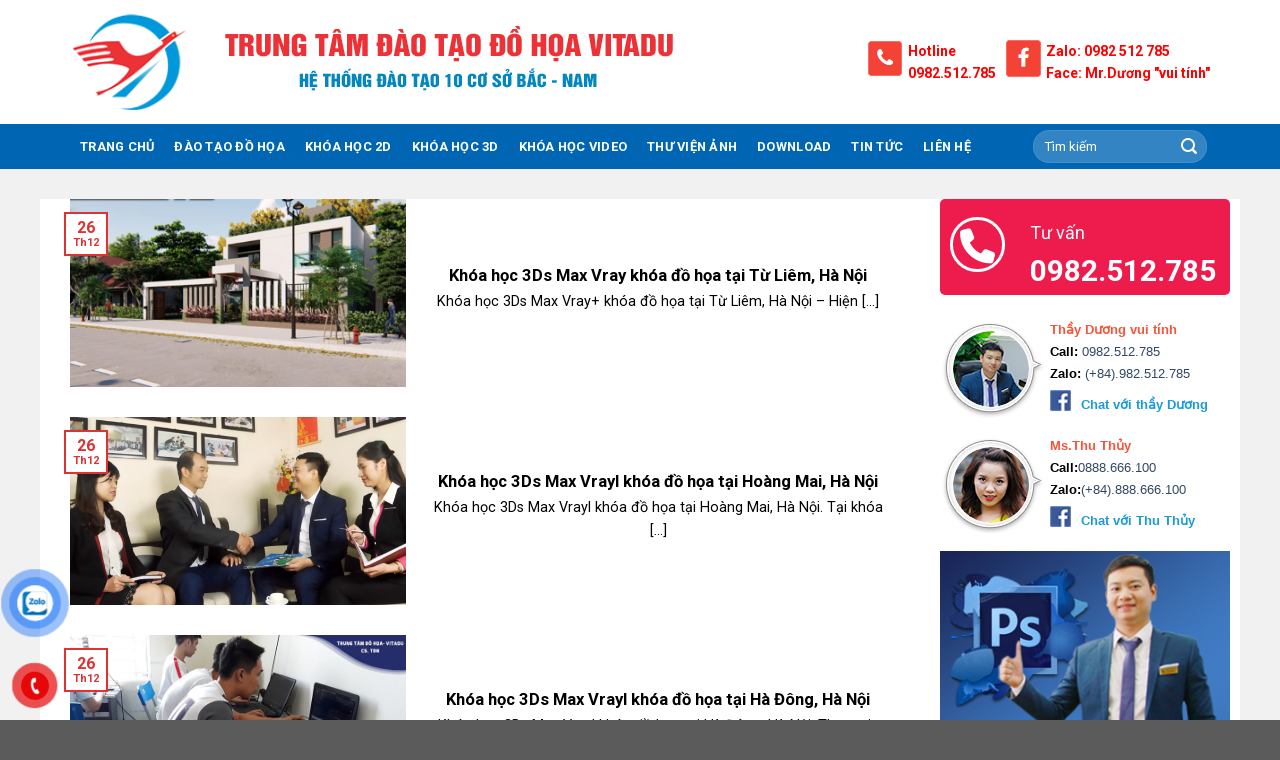

--- FILE ---
content_type: text/html; charset=UTF-8
request_url: https://tuyettac.org/2019/12/26
body_size: 28858
content:
<!DOCTYPE html>
<html lang="vi" class="loading-site no-js">
<head>
	<meta charset="UTF-8" />
	<link rel="profile" href="https://gmpg.org/xfn/11" />
	<link rel="pingback" href="https://tuyettac.org/xmlrpc.php" />

	<script>(function(html){html.className = html.className.replace(/\bno-js\b/,'js')})(document.documentElement);</script>
<meta name='robots' content='noindex, follow' />
<meta name="viewport" content="width=device-width, initial-scale=1" />
	<!-- This site is optimized with the Yoast SEO plugin v26.7 - https://yoast.com/wordpress/plugins/seo/ -->
	<title>26 Tháng 12, 2019 - Trung Tâm Đào Tạo Đồ Họa VITADU</title><style id="rocket-critical-css">@keyframes spin{from{transform:rotate(0deg)}to{transform:rotate(360deg)}}#button-contact-vr{position:fixed;bottom:0;z-index:99999}#button-contact-vr .button-contact{position:relative;margin-top:-5px}#button-contact-vr .button-contact .phone-vr{position:relative;visibility:visible;background-color:transparent;width:90px;height:90px;z-index:11;-webkit-backface-visibility:hidden;-webkit-transform:translateZ(0);left:0;bottom:0;display:block}.phone-vr-circle-fill{width:65px;height:65px;top:12px;left:12px;position:absolute;box-shadow:0 0 0 0 #c31d1d;background-color:rgba(230,8,8,0.7);border-radius:50%;border:2px solid transparent;-webkit-animation:phone-vr-circle-fill 2.3s infinite ease-in-out;animation:phone-vr-circle-fill 2.3s infinite ease-in-out;-webkit-transform-origin:50% 50%;-ms-transform-origin:50% 50%;transform-origin:50% 50%;-webkit-animuiion:zoom 1.3s infinite;animation:zoom 1.3s infinite}.phone-vr-img-circle{background-color:#e60808;width:40px;height:40px;line-height:40px;top:25px;left:25px;position:absolute;border-radius:50%;overflow:hidden;display:flex;justify-content:center;-webkit-animation:phonering-alo-circle-img-anim 1s infinite ease-in-out;animation:phone-vr-circle-fill 1s infinite ease-in-out}.phone-vr-img-circle a{display:block;line-height:37px}.phone-vr-img-circle img{max-height:25px;max-width:27px;position:absolute;top:50%;left:50%;transform:translate(-50%,-50%);-moz-transform:translate(-50%,-50%);-webkit-transform:translate(-50%,-50%);-o-transform:translate(-50%,-50%)}@-webkit-keyframes phone-vr-circle-fill{0%{-webkit-transform:rotate(0) scale(1) skew(1deg)}10%{-webkit-transform:rotate(-25deg) scale(1) skew(1deg)}20%{-webkit-transform:rotate(25deg) scale(1) skew(1deg)}30%{-webkit-transform:rotate(-25deg) scale(1) skew(1deg)}40%{-webkit-transform:rotate(25deg) scale(1) skew(1deg)}50%{-webkit-transform:rotate(0) scale(1) skew(1deg)}100%{-webkit-transform:rotate(0) scale(1) skew(1deg)}}@-webkit-keyframes zoom{0%{transform:scale(.9)}70%{transform:scale(1);box-shadow:0 0 0 15px transparent}100%{transform:scale(.9);box-shadow:0 0 0 0 transparent}}@keyframes zoom{0%{transform:scale(.9)}70%{transform:scale(1);box-shadow:0 0 0 15px transparent}100%{transform:scale(.9);box-shadow:0 0 0 0 transparent}}#popup-showroom-vr,div#popup-form-contact-vr{display:none}.bg-popup-vr{position:absolute;left:0;top:0;background:rgb(51 51 51 / 50%);width:100%;height:100vh}.content-popup-vr{background:#fff;position:absolute;left:50%;top:50%;transform:translate(-50%,-50%);width:95%;border-radius:5px;box-shadow:0 0 14px 5px rgb(0 0 0 / 49%);max-width:600px;display:flex}.content-popup-vr .close-popup-vr{font-family:sans-serif;width:23px;height:23px;background:black;position:absolute;top:-10px;right:-10px;color:#fff;text-align:center;line-height:23px;font-size:17px;border-radius:50%}.content-popup-vr .content-popup-div-vr{width:100%;padding:25px}@media (max-width:673px){div#popup-form-contact-vr .content-popup-vr{display:block}}:host,:root{--fa-style-family-brands:"Font Awesome 6 Brands";--fa-font-brands:normal 400 1em/1 "Font Awesome 6 Brands"}:host,:root{--fa-font-regular:normal 400 1em/1 "Font Awesome 6 Free"}:host,:root{--fa-style-family-classic:"Font Awesome 6 Free";--fa-font-solid:normal 900 1em/1 "Font Awesome 6 Free"}html{-ms-text-size-adjust:100%;-webkit-text-size-adjust:100%;font-family:sans-serif}body{margin:0}header,main,section{display:block}a{background-color:transparent}b{font-weight:inherit;font-weight:bolder}img{border-style:none}button,input{font:inherit}button,input{overflow:visible}button{text-transform:none}[type=submit],button{-webkit-appearance:button}button::-moz-focus-inner,input::-moz-focus-inner{border:0;padding:0}button:-moz-focusring,input:-moz-focusring{outline:1px dotted ButtonText}[type=search]{-webkit-appearance:textfield}[type=search]::-webkit-search-cancel-button,[type=search]::-webkit-search-decoration{-webkit-appearance:none}*,:after,:before,html{box-sizing:border-box}html{background-attachment:fixed}body{-webkit-font-smoothing:antialiased;-moz-osx-font-smoothing:grayscale;color:#777}img{display:inline-block;height:auto;max-width:100%;vertical-align:middle}p:empty{display:none}a,button,input{touch-action:manipulation}iframe{max-width:100%}.container,body{margin-left:auto;margin-right:auto;width:100%}.container{padding-left:15px;padding-right:15px}.container{max-width:1080px}.flex-row{align-items:center;display:flex;flex-flow:row nowrap;justify-content:space-between;width:100%}.header .flex-row{height:100%}.flex-col{max-height:100%}.flex-grow{-ms-flex-negative:1;-ms-flex-preferred-size:auto!important;flex:1}.flex-center{margin:0 auto}.flex-left{margin-right:auto}.flex-right{margin-left:auto}@media (-ms-high-contrast:none){.nav>li>a>i{top:-1px}}.section{align-items:center;display:flex;flex-flow:row;min-height:auto;padding:30px 0;position:relative;width:100%}.section-bg{overflow:hidden}.section-bg,.section-content{width:100%}.section-content{z-index:1}.nav-dropdown{background-color:#fff;color:#777;display:table;left:-99999px;margin:0;max-height:0;min-width:260px;opacity:0;padding:20px 0;position:absolute;text-align:left;visibility:hidden;z-index:9}.nav-dropdown:after{clear:both;content:"";display:block;height:0;visibility:hidden}.nav-dropdown li{display:block;margin:0;vertical-align:top}.nav-dropdown li ul{margin:0;padding:0}.nav-column li>a,.nav-dropdown>li>a{display:block;line-height:1.3;padding:10px 20px;width:auto}.nav-column>li:last-child:not(.nav-dropdown-col)>a,.nav-dropdown>li:last-child:not(.nav-dropdown-col)>a{border-bottom:0!important}.nav-dropdown>li.nav-dropdown-col{display:table-cell;min-width:160px;text-align:left;white-space:nowrap;width:160px}.nav-dropdown>li.nav-dropdown-col:not(:last-child){border-right:1px solid transparent}.nav-dropdown .menu-item-has-children>a,.nav-dropdown .nav-dropdown-col>a{color:#000;font-size:.8em;font-weight:bolder;text-transform:uppercase}.nav-dropdown-default .nav-column li>a,.nav-dropdown.nav-dropdown-default>li>a{border-bottom:1px solid #ececec;margin:0 10px;padding-left:0;padding-right:0}.nav-dropdown-default{padding:20px}.nav-dropdown-has-shadow .nav-dropdown{box-shadow:1px 1px 15px rgba(0,0,0,.15)}.nav-dropdown-has-border .nav-dropdown{border:2px solid #ddd}.nav,.nav ul:not(.nav-dropdown){margin:0;padding:0}.nav{align-items:center;display:inline-block;display:flex;flex-flow:row wrap;width:100%}.nav,.nav>li{position:relative}.nav>li{list-style:none;margin:0 7px;padding:0}.nav>li,.nav>li>a{display:inline-block}.nav>li>a{align-items:center;display:inline-flex;flex-wrap:wrap;padding:10px 0}.nav-small.nav>li.html{font-size:.75em}.nav-center{justify-content:center}.nav-left{justify-content:flex-start}.nav-right{justify-content:flex-end}@media (max-width:849px){.medium-nav-center{justify-content:center}}.nav-column>li>a,.nav-dropdown>li>a,.nav>li>a{color:hsla(0,0%,40%,.85)}.nav-column>li>a,.nav-dropdown>li>a{display:block}.nav>li.active>a{color:hsla(0,0%,7%,.85)}.nav li:first-child{margin-left:0!important}.nav li:last-child{margin-right:0!important}.nav-uppercase>li>a{font-weight:bolder;letter-spacing:.02em;text-transform:uppercase}@media (min-width:850px){.nav-divided>li{margin:0 .7em}}li.html form,li.html input{margin:0}.nav.nav-vertical{flex-flow:column}.nav.nav-vertical li{list-style:none;margin:0;width:100%}.nav-vertical li li{font-size:1em;padding-left:.5em}.nav-vertical>li{align-items:center;display:flex;flex-flow:row wrap}.nav-vertical>li ul{width:100%}.nav-vertical li li.menu-item-has-children{margin-bottom:1em}.nav-vertical li li.menu-item-has-children:not(:first-child){margin-top:1em}.nav-vertical>li>a,.nav-vertical>li>ul>li a{align-items:center;display:flex;flex-grow:1;width:auto}.nav-vertical li li.menu-item-has-children>a{color:#000;font-size:.8em;font-weight:bolder;text-transform:uppercase}.nav-vertical>li>ul li a{color:#666}.nav-vertical>li>ul{margin:0 0 2em;padding-left:1em}.nav .children{left:-99999px;opacity:0;position:fixed;transform:translateX(-10px)}@media (prefers-reduced-motion){.nav .children{opacity:1;transform:none}}.nav-sidebar.nav-vertical>li+li{border-top:1px solid #ececec}.nav-vertical>li+li{border-top:1px solid #ececec}.box-text{font-size:.9em;padding-bottom:1.4em;padding-top:.7em;position:relative;width:100%}@media (max-width:549px){.box-text{font-size:85%}}.box-none .box-text{display:none!important}.button,button{background-color:transparent;border:1px solid transparent;border-radius:0;box-sizing:border-box;color:currentColor;display:inline-block;font-size:.97em;font-weight:bolder;letter-spacing:.03em;line-height:2.4em;margin-right:1em;margin-top:0;max-width:100%;min-height:2.5em;padding:0 1.2em;position:relative;text-align:center;text-decoration:none;text-rendering:optimizeLegibility;text-shadow:none;text-transform:uppercase;vertical-align:middle}.button.is-outline{line-height:2.19em}.button{background-color:#446084;background-color:var(--primary-color);border-color:rgba(0,0,0,.05);color:#fff}.button.is-outline{background-color:transparent;border:2px solid}.is-outline{color:silver}.primary{background-color:#446084}.secondary{background-color:#d26e4b}.header-button{display:inline-block}.header-button .button{margin:0}.flex-col .button,.flex-col button,.flex-col input{margin-bottom:0}.is-divider{background-color:rgba(0,0,0,.1);display:block;height:3px;margin:1em 0;max-width:30px;width:100%}form{margin-bottom:0}input[type=search]{background-color:#fff;border:1px solid #ddd;border-radius:0;box-shadow:inset 0 1px 2px rgba(0,0,0,.1);box-sizing:border-box;color:#333;font-size:.97em;height:2.507em;max-width:100%;padding:0 .75em;vertical-align:middle;width:100%}@media (max-width:849px){input[type=search]{font-size:1rem}}input[type=search]{-webkit-appearance:none;-moz-appearance:none;appearance:none}.form-flat input:not([type=submit]){background-color:rgba(0,0,0,.03);border-color:rgba(0,0,0,.09);border-radius:99px;box-shadow:none;color:currentColor!important}.form-flat button,.form-flat input{border-radius:99px}.form-flat .flex-row .flex-col{padding-right:4px}.nav-dark .form-flat input:not([type=submit]){background-color:hsla(0,0%,100%,.2)!important;border-color:hsla(0,0%,100%,.09);color:#fff}.nav-dark .form-flat input::-webkit-input-placeholder{color:#fff}.form-flat .button.icon{background-color:transparent!important;border-color:transparent!important;box-shadow:none;color:currentColor!important}i[class^=icon-]{speak:none!important;display:inline-block;font-display:block;font-family:fl-icons!important;font-style:normal!important;font-variant:normal!important;font-weight:400!important;line-height:1.2;margin:0;padding:0;position:relative;text-transform:none!important}.button i,button i{top:-1.5px;vertical-align:middle}.button.icon{display:inline-block;margin-left:.12em;margin-right:.12em;min-width:2.5em;padding-left:.6em;padding-right:.6em}.button.icon i{font-size:1.2em}.button.icon.is-small{border-width:1px}.button.icon.is-small i{top:-1px}.button.icon.circle{padding-left:0;padding-right:0}.button.icon.circle>i{margin:0 8px}.button.icon.circle>i:only-child{margin:0}.nav>li>a>i{font-size:20px;vertical-align:middle}.has-dropdown .icon-angle-down{font-size:16px;margin-left:.2em;opacity:.6}img{opacity:1}.img,.img .img-inner{position:relative}.img .img-inner{overflow:hidden}.img,.img img{width:100%}.mfp-hide{display:none!important}.loading-spin{position:relative}.loading-spin{animation:spin .6s linear infinite;border-bottom:3px solid rgba(0,0,0,.1)!important;border-left:3px solid #446084;border-radius:50%;border-right:3px solid rgba(0,0,0,.1)!important;border-top:3px solid rgba(0,0,0,.1)!important;content:"";font-size:10px;height:30px;margin:0 auto;opacity:.8;text-indent:-9999em;width:30px}.dark.loading-spin{border:3px solid rgba(0,0,0,.1)!important;border-left-color:#fff!important}.loading-spin.centered{left:50%;margin-left:-15px;margin-top:-15px;position:absolute;top:50%;z-index:99}.loading-spin{border-radius:50%;height:30px;width:30px}@keyframes spin{0%{transform:rotate(0deg)}to{transform:rotate(1turn)}}.slider-wrapper{position:relative}.slider>.img{margin-bottom:0}.slider{position:relative;scrollbar-width:none}.slider:not(.flickity-enabled){-ms-overflow-style:-ms-autohiding-scrollbar;overflow-x:scroll;overflow-y:hidden;white-space:nowrap;width:auto}.slider::-webkit-scrollbar{height:0!important;width:0!important}.slider:not(.flickity-enabled)>*{display:inline-block!important;vertical-align:top;white-space:normal!important}.slider>div:not(.col){width:100%}a{color:#334862;text-decoration:none}a.plain{color:currentColor}ul{list-style:disc}ul{margin-top:0;padding:0}ul ul{margin:1.5em 0 1.5em 3em}li{margin-bottom:.6em}.button,button,input{margin-bottom:1em}form,p,ul{margin-bottom:1.3em}body{line-height:1.6}h2{color:#555;margin-bottom:.5em;margin-top:0;text-rendering:optimizeSpeed;width:100%}h2{line-height:1.3}h2{font-size:1.6em}@media (max-width:549px){h2{font-size:1.2em}}p{margin-top:0}h2>span{-webkit-box-decoration-break:clone;box-decoration-break:clone}.is-normal{font-weight:400}.is-small,.is-small.button{font-size:.8em}.box-text p{margin-bottom:.1em;margin-top:.1em}.nav>li>a{font-size:.8em}.nav>li.html{font-size:.85em}.nav-spacing-xlarge>li{margin:0 13px}.container:after{clear:both;content:"";display:table}@media (min-width:850px){.show-for-medium{display:none!important}}@media (max-width:849px){.hide-for-medium{display:none!important}}.full-width{display:block;max-width:100%!important;padding-left:0!important;padding-right:0!important;width:100%!important}.mb-0{margin-bottom:0!important}.text-left{text-align:left}.text-left .is-divider{margin-left:0;margin-right:auto}.relative{position:relative!important}.fixed{position:fixed!important;z-index:12}.bottom,.fill{bottom:0}.fill{height:100%;left:0;margin:0!important;padding:0!important;position:absolute;right:0;top:0}.bg-fill{background-position:50% 50%;background-repeat:no-repeat!important;background-size:cover!important}.circle{border-radius:999px!important;-o-object-fit:cover;object-fit:cover}.round{border-radius:5px}.z-1{z-index:21}.z-top{z-index:9995}.no-scrollbar{-ms-overflow-style:-ms-autohiding-scrollbar;scrollbar-width:none}.no-scrollbar::-webkit-scrollbar{height:0!important;width:0!important}.screen-reader-text{clip:rect(1px,1px,1px,1px);height:1px;overflow:hidden;position:absolute!important;width:1px}.dark{color:#f1f1f1}.nav-dark .nav>li>a{color:hsla(0,0%,100%,.8)}.nav-dark .nav>li.active>a{color:#fff}.nav-dark .nav>li.html{color:#fff}:root{--flatsome-scroll-padding-top:calc(var(--flatsome--header--sticky-height, 0px) + var(--wp-admin--admin-bar--height, 0px))}html{overflow-x:hidden;scroll-padding-top:var(--flatsome-scroll-padding-top)}@media (max-width:849px){body{overflow-x:hidden}}#main,#wrapper{background-color:#fff;position:relative}.header,.header-wrapper{background-position:50% 0;background-size:cover;position:relative;width:100%;z-index:1001}.header-bg-color{background-color:hsla(0,0%,100%,.9)}.header-bottom,.header-top{align-items:center;display:flex;flex-wrap:no-wrap}.header-bg-color,.header-bg-image{background-position:50% 0}.header-top{background-color:#446084;min-height:20px;position:relative;z-index:11}.header-main{position:relative;z-index:10}.header-bottom{min-height:35px;position:relative;z-index:9}.top-divider{border-top:1px solid;margin-bottom:-1px;opacity:.1}@media (max-width:849px){.header-main li.html.custom{display:none}}.box-blog-post .is-divider{height:2px;margin-bottom:.5em;margin-top:.5em}html{background-color:#5b5b5b}.back-to-top{bottom:20px;margin:0;opacity:0;right:20px;transform:translateY(30%)}.logo{line-height:1;margin:0}.logo a{color:#446084;display:block;font-size:32px;font-weight:bolder;margin:0;text-decoration:none;text-transform:uppercase}.logo img{display:block;width:auto}.header-logo-dark{display:none!important}.logo-left .logo{margin-left:0;margin-right:30px}@media screen and (max-width:849px){.header-inner .nav{flex-wrap:nowrap}.medium-logo-center .flex-left{flex:1 1 0;order:1}.medium-logo-center .logo{margin:0 15px;order:2;text-align:center}.medium-logo-center .logo img{margin:0 auto}.medium-logo-center .flex-right{flex:1 1 0;order:3}}.searchform-wrapper form{margin-bottom:0}.searchform{position:relative}.searchform .button.icon{margin:0}.searchform .button.icon i{font-size:1.2em}.searchform-wrapper{width:100%}.searchform-wrapper.form-flat .flex-col:last-of-type{margin-left:-2.9em}@media (max-width:849px){.searchform-wrapper{font-size:1rem}}.searchform-wrapper .autocomplete-suggestions{-webkit-overflow-scrolling:touch;max-height:50vh;overflow-y:scroll;overflow-y:auto}.header .search-form .autocomplete-suggestions{max-height:80vh}.header .search-form .live-search-results{background-color:hsla(0,0%,100%,.95);box-shadow:0 0 10px 0 rgba(0,0,0,.1);color:#111;left:0;position:absolute;right:0;text-align:left;top:105%}.icon-menu:before{content:""}.icon-angle-up:before{content:""}.icon-angle-down:before{content:""}.icon-search:before{content:""}</style>
	<meta property="og:locale" content="vi_VN" />
	<meta property="og:type" content="website" />
	<meta property="og:title" content="26 Tháng 12, 2019 - Trung Tâm Đào Tạo Đồ Họa VITADU" />
	<meta property="og:url" content="https://tuyettac.org/2019/12/26" />
	<meta property="og:site_name" content="Trung Tâm Đào Tạo Đồ Họa VITADU" />
	<meta name="twitter:card" content="summary_large_image" />
	<script type="application/ld+json" class="yoast-schema-graph">{"@context":"https://schema.org","@graph":[{"@type":"CollectionPage","@id":"https://tuyettac.org/2019/12/26","url":"https://tuyettac.org/2019/12/26","name":"26 Tháng 12, 2019 - Trung Tâm Đào Tạo Đồ Họa VITADU","isPartOf":{"@id":"https://tuyettac.org/#website"},"primaryImageOfPage":{"@id":"https://tuyettac.org/2019/12/26#primaryimage"},"image":{"@id":"https://tuyettac.org/2019/12/26#primaryimage"},"thumbnailUrl":"https://tuyettac.org/wp-content/uploads/2019/12/san-pham-hoc-vien-noi-that3.jpg","breadcrumb":{"@id":"https://tuyettac.org/2019/12/26#breadcrumb"},"inLanguage":"vi"},{"@type":"ImageObject","inLanguage":"vi","@id":"https://tuyettac.org/2019/12/26#primaryimage","url":"https://tuyettac.org/wp-content/uploads/2019/12/san-pham-hoc-vien-noi-that3.jpg","contentUrl":"https://tuyettac.org/wp-content/uploads/2019/12/san-pham-hoc-vien-noi-that3.jpg","width":750,"height":500},{"@type":"BreadcrumbList","@id":"https://tuyettac.org/2019/12/26#breadcrumb","itemListElement":[{"@type":"ListItem","position":1,"name":"Trang chủ","item":"https://tuyettac.org/"},{"@type":"ListItem","position":2,"name":"Lưu trữ cho 26 Tháng 12, 2019"}]},{"@type":"WebSite","@id":"https://tuyettac.org/#website","url":"https://tuyettac.org/","name":"Trung Tâm Đào Tạo Đồ Họa VITADU","description":"","potentialAction":[{"@type":"SearchAction","target":{"@type":"EntryPoint","urlTemplate":"https://tuyettac.org/?s={search_term_string}"},"query-input":{"@type":"PropertyValueSpecification","valueRequired":true,"valueName":"search_term_string"}}],"inLanguage":"vi"}]}</script>
	<!-- / Yoast SEO plugin. -->


<link rel='dns-prefetch' href='//cdn.jsdelivr.net' />
<link rel='dns-prefetch' href='//use.fontawesome.com' />
<link rel='dns-prefetch' href='//fonts.googleapis.com' />
<link href='https://fonts.gstatic.com' crossorigin rel='preconnect' />
<link rel='prefetch' href='https://tuyettac.org/wp-content/themes/flatsome/assets/js/flatsome.js?ver=7f37db73450aecec0847' />
<link rel='prefetch' href='https://tuyettac.org/wp-content/themes/flatsome/assets/js/chunk.slider.js?ver=3.17.0' />
<link rel='prefetch' href='https://tuyettac.org/wp-content/themes/flatsome/assets/js/chunk.popups.js?ver=3.17.0' />
<link rel='prefetch' href='https://tuyettac.org/wp-content/themes/flatsome/assets/js/chunk.tooltips.js?ver=3.17.0' />
<link rel="alternate" type="application/rss+xml" title="Dòng thông tin Trung Tâm Đào Tạo Đồ Họa VITADU &raquo;" href="https://tuyettac.org/feed" />
<style id='wp-img-auto-sizes-contain-inline-css' type='text/css'>
img:is([sizes=auto i],[sizes^="auto," i]){contain-intrinsic-size:3000px 1500px}
/*# sourceURL=wp-img-auto-sizes-contain-inline-css */
</style>
<link data-minify="1" rel='preload'  href='https://tuyettac.org/wp-content/cache/min/1/wp-includes/css/dashicons.min-3b7dd7207a6598417d6c2005c6cc2429.css' data-rocket-async="style" as="style" onload="this.onload=null;this.rel='stylesheet'" type='text/css' media='all' />
<link data-minify="1" rel='preload'  href='https://tuyettac.org/wp-content/cache/min/1/wp-content/plugins/post-views-counter/css/frontend-3cd4b3f612faef95aed29b0d10861e89.css' data-rocket-async="style" as="style" onload="this.onload=null;this.rel='stylesheet'" type='text/css' media='all' />
<style id='wp-emoji-styles-inline-css' type='text/css'>

	img.wp-smiley, img.emoji {
		display: inline !important;
		border: none !important;
		box-shadow: none !important;
		height: 1em !important;
		width: 1em !important;
		margin: 0 0.07em !important;
		vertical-align: -0.1em !important;
		background: none !important;
		padding: 0 !important;
	}
/*# sourceURL=wp-emoji-styles-inline-css */
</style>
<style id='wp-block-library-inline-css' type='text/css'>
:root{--wp-block-synced-color:#7a00df;--wp-block-synced-color--rgb:122,0,223;--wp-bound-block-color:var(--wp-block-synced-color);--wp-editor-canvas-background:#ddd;--wp-admin-theme-color:#007cba;--wp-admin-theme-color--rgb:0,124,186;--wp-admin-theme-color-darker-10:#006ba1;--wp-admin-theme-color-darker-10--rgb:0,107,160.5;--wp-admin-theme-color-darker-20:#005a87;--wp-admin-theme-color-darker-20--rgb:0,90,135;--wp-admin-border-width-focus:2px}@media (min-resolution:192dpi){:root{--wp-admin-border-width-focus:1.5px}}.wp-element-button{cursor:pointer}:root .has-very-light-gray-background-color{background-color:#eee}:root .has-very-dark-gray-background-color{background-color:#313131}:root .has-very-light-gray-color{color:#eee}:root .has-very-dark-gray-color{color:#313131}:root .has-vivid-green-cyan-to-vivid-cyan-blue-gradient-background{background:linear-gradient(135deg,#00d084,#0693e3)}:root .has-purple-crush-gradient-background{background:linear-gradient(135deg,#34e2e4,#4721fb 50%,#ab1dfe)}:root .has-hazy-dawn-gradient-background{background:linear-gradient(135deg,#faaca8,#dad0ec)}:root .has-subdued-olive-gradient-background{background:linear-gradient(135deg,#fafae1,#67a671)}:root .has-atomic-cream-gradient-background{background:linear-gradient(135deg,#fdd79a,#004a59)}:root .has-nightshade-gradient-background{background:linear-gradient(135deg,#330968,#31cdcf)}:root .has-midnight-gradient-background{background:linear-gradient(135deg,#020381,#2874fc)}:root{--wp--preset--font-size--normal:16px;--wp--preset--font-size--huge:42px}.has-regular-font-size{font-size:1em}.has-larger-font-size{font-size:2.625em}.has-normal-font-size{font-size:var(--wp--preset--font-size--normal)}.has-huge-font-size{font-size:var(--wp--preset--font-size--huge)}.has-text-align-center{text-align:center}.has-text-align-left{text-align:left}.has-text-align-right{text-align:right}.has-fit-text{white-space:nowrap!important}#end-resizable-editor-section{display:none}.aligncenter{clear:both}.items-justified-left{justify-content:flex-start}.items-justified-center{justify-content:center}.items-justified-right{justify-content:flex-end}.items-justified-space-between{justify-content:space-between}.screen-reader-text{border:0;clip-path:inset(50%);height:1px;margin:-1px;overflow:hidden;padding:0;position:absolute;width:1px;word-wrap:normal!important}.screen-reader-text:focus{background-color:#ddd;clip-path:none;color:#444;display:block;font-size:1em;height:auto;left:5px;line-height:normal;padding:15px 23px 14px;text-decoration:none;top:5px;width:auto;z-index:100000}html :where(.has-border-color){border-style:solid}html :where([style*=border-top-color]){border-top-style:solid}html :where([style*=border-right-color]){border-right-style:solid}html :where([style*=border-bottom-color]){border-bottom-style:solid}html :where([style*=border-left-color]){border-left-style:solid}html :where([style*=border-width]){border-style:solid}html :where([style*=border-top-width]){border-top-style:solid}html :where([style*=border-right-width]){border-right-style:solid}html :where([style*=border-bottom-width]){border-bottom-style:solid}html :where([style*=border-left-width]){border-left-style:solid}html :where(img[class*=wp-image-]){height:auto;max-width:100%}:where(figure){margin:0 0 1em}html :where(.is-position-sticky){--wp-admin--admin-bar--position-offset:var(--wp-admin--admin-bar--height,0px)}@media screen and (max-width:600px){html :where(.is-position-sticky){--wp-admin--admin-bar--position-offset:0px}}

/*# sourceURL=wp-block-library-inline-css */
</style><style id='global-styles-inline-css' type='text/css'>
:root{--wp--preset--aspect-ratio--square: 1;--wp--preset--aspect-ratio--4-3: 4/3;--wp--preset--aspect-ratio--3-4: 3/4;--wp--preset--aspect-ratio--3-2: 3/2;--wp--preset--aspect-ratio--2-3: 2/3;--wp--preset--aspect-ratio--16-9: 16/9;--wp--preset--aspect-ratio--9-16: 9/16;--wp--preset--color--black: #000000;--wp--preset--color--cyan-bluish-gray: #abb8c3;--wp--preset--color--white: #ffffff;--wp--preset--color--pale-pink: #f78da7;--wp--preset--color--vivid-red: #cf2e2e;--wp--preset--color--luminous-vivid-orange: #ff6900;--wp--preset--color--luminous-vivid-amber: #fcb900;--wp--preset--color--light-green-cyan: #7bdcb5;--wp--preset--color--vivid-green-cyan: #00d084;--wp--preset--color--pale-cyan-blue: #8ed1fc;--wp--preset--color--vivid-cyan-blue: #0693e3;--wp--preset--color--vivid-purple: #9b51e0;--wp--preset--gradient--vivid-cyan-blue-to-vivid-purple: linear-gradient(135deg,rgb(6,147,227) 0%,rgb(155,81,224) 100%);--wp--preset--gradient--light-green-cyan-to-vivid-green-cyan: linear-gradient(135deg,rgb(122,220,180) 0%,rgb(0,208,130) 100%);--wp--preset--gradient--luminous-vivid-amber-to-luminous-vivid-orange: linear-gradient(135deg,rgb(252,185,0) 0%,rgb(255,105,0) 100%);--wp--preset--gradient--luminous-vivid-orange-to-vivid-red: linear-gradient(135deg,rgb(255,105,0) 0%,rgb(207,46,46) 100%);--wp--preset--gradient--very-light-gray-to-cyan-bluish-gray: linear-gradient(135deg,rgb(238,238,238) 0%,rgb(169,184,195) 100%);--wp--preset--gradient--cool-to-warm-spectrum: linear-gradient(135deg,rgb(74,234,220) 0%,rgb(151,120,209) 20%,rgb(207,42,186) 40%,rgb(238,44,130) 60%,rgb(251,105,98) 80%,rgb(254,248,76) 100%);--wp--preset--gradient--blush-light-purple: linear-gradient(135deg,rgb(255,206,236) 0%,rgb(152,150,240) 100%);--wp--preset--gradient--blush-bordeaux: linear-gradient(135deg,rgb(254,205,165) 0%,rgb(254,45,45) 50%,rgb(107,0,62) 100%);--wp--preset--gradient--luminous-dusk: linear-gradient(135deg,rgb(255,203,112) 0%,rgb(199,81,192) 50%,rgb(65,88,208) 100%);--wp--preset--gradient--pale-ocean: linear-gradient(135deg,rgb(255,245,203) 0%,rgb(182,227,212) 50%,rgb(51,167,181) 100%);--wp--preset--gradient--electric-grass: linear-gradient(135deg,rgb(202,248,128) 0%,rgb(113,206,126) 100%);--wp--preset--gradient--midnight: linear-gradient(135deg,rgb(2,3,129) 0%,rgb(40,116,252) 100%);--wp--preset--font-size--small: 13px;--wp--preset--font-size--medium: 20px;--wp--preset--font-size--large: 36px;--wp--preset--font-size--x-large: 42px;--wp--preset--spacing--20: 0.44rem;--wp--preset--spacing--30: 0.67rem;--wp--preset--spacing--40: 1rem;--wp--preset--spacing--50: 1.5rem;--wp--preset--spacing--60: 2.25rem;--wp--preset--spacing--70: 3.38rem;--wp--preset--spacing--80: 5.06rem;--wp--preset--shadow--natural: 6px 6px 9px rgba(0, 0, 0, 0.2);--wp--preset--shadow--deep: 12px 12px 50px rgba(0, 0, 0, 0.4);--wp--preset--shadow--sharp: 6px 6px 0px rgba(0, 0, 0, 0.2);--wp--preset--shadow--outlined: 6px 6px 0px -3px rgb(255, 255, 255), 6px 6px rgb(0, 0, 0);--wp--preset--shadow--crisp: 6px 6px 0px rgb(0, 0, 0);}:where(.is-layout-flex){gap: 0.5em;}:where(.is-layout-grid){gap: 0.5em;}body .is-layout-flex{display: flex;}.is-layout-flex{flex-wrap: wrap;align-items: center;}.is-layout-flex > :is(*, div){margin: 0;}body .is-layout-grid{display: grid;}.is-layout-grid > :is(*, div){margin: 0;}:where(.wp-block-columns.is-layout-flex){gap: 2em;}:where(.wp-block-columns.is-layout-grid){gap: 2em;}:where(.wp-block-post-template.is-layout-flex){gap: 1.25em;}:where(.wp-block-post-template.is-layout-grid){gap: 1.25em;}.has-black-color{color: var(--wp--preset--color--black) !important;}.has-cyan-bluish-gray-color{color: var(--wp--preset--color--cyan-bluish-gray) !important;}.has-white-color{color: var(--wp--preset--color--white) !important;}.has-pale-pink-color{color: var(--wp--preset--color--pale-pink) !important;}.has-vivid-red-color{color: var(--wp--preset--color--vivid-red) !important;}.has-luminous-vivid-orange-color{color: var(--wp--preset--color--luminous-vivid-orange) !important;}.has-luminous-vivid-amber-color{color: var(--wp--preset--color--luminous-vivid-amber) !important;}.has-light-green-cyan-color{color: var(--wp--preset--color--light-green-cyan) !important;}.has-vivid-green-cyan-color{color: var(--wp--preset--color--vivid-green-cyan) !important;}.has-pale-cyan-blue-color{color: var(--wp--preset--color--pale-cyan-blue) !important;}.has-vivid-cyan-blue-color{color: var(--wp--preset--color--vivid-cyan-blue) !important;}.has-vivid-purple-color{color: var(--wp--preset--color--vivid-purple) !important;}.has-black-background-color{background-color: var(--wp--preset--color--black) !important;}.has-cyan-bluish-gray-background-color{background-color: var(--wp--preset--color--cyan-bluish-gray) !important;}.has-white-background-color{background-color: var(--wp--preset--color--white) !important;}.has-pale-pink-background-color{background-color: var(--wp--preset--color--pale-pink) !important;}.has-vivid-red-background-color{background-color: var(--wp--preset--color--vivid-red) !important;}.has-luminous-vivid-orange-background-color{background-color: var(--wp--preset--color--luminous-vivid-orange) !important;}.has-luminous-vivid-amber-background-color{background-color: var(--wp--preset--color--luminous-vivid-amber) !important;}.has-light-green-cyan-background-color{background-color: var(--wp--preset--color--light-green-cyan) !important;}.has-vivid-green-cyan-background-color{background-color: var(--wp--preset--color--vivid-green-cyan) !important;}.has-pale-cyan-blue-background-color{background-color: var(--wp--preset--color--pale-cyan-blue) !important;}.has-vivid-cyan-blue-background-color{background-color: var(--wp--preset--color--vivid-cyan-blue) !important;}.has-vivid-purple-background-color{background-color: var(--wp--preset--color--vivid-purple) !important;}.has-black-border-color{border-color: var(--wp--preset--color--black) !important;}.has-cyan-bluish-gray-border-color{border-color: var(--wp--preset--color--cyan-bluish-gray) !important;}.has-white-border-color{border-color: var(--wp--preset--color--white) !important;}.has-pale-pink-border-color{border-color: var(--wp--preset--color--pale-pink) !important;}.has-vivid-red-border-color{border-color: var(--wp--preset--color--vivid-red) !important;}.has-luminous-vivid-orange-border-color{border-color: var(--wp--preset--color--luminous-vivid-orange) !important;}.has-luminous-vivid-amber-border-color{border-color: var(--wp--preset--color--luminous-vivid-amber) !important;}.has-light-green-cyan-border-color{border-color: var(--wp--preset--color--light-green-cyan) !important;}.has-vivid-green-cyan-border-color{border-color: var(--wp--preset--color--vivid-green-cyan) !important;}.has-pale-cyan-blue-border-color{border-color: var(--wp--preset--color--pale-cyan-blue) !important;}.has-vivid-cyan-blue-border-color{border-color: var(--wp--preset--color--vivid-cyan-blue) !important;}.has-vivid-purple-border-color{border-color: var(--wp--preset--color--vivid-purple) !important;}.has-vivid-cyan-blue-to-vivid-purple-gradient-background{background: var(--wp--preset--gradient--vivid-cyan-blue-to-vivid-purple) !important;}.has-light-green-cyan-to-vivid-green-cyan-gradient-background{background: var(--wp--preset--gradient--light-green-cyan-to-vivid-green-cyan) !important;}.has-luminous-vivid-amber-to-luminous-vivid-orange-gradient-background{background: var(--wp--preset--gradient--luminous-vivid-amber-to-luminous-vivid-orange) !important;}.has-luminous-vivid-orange-to-vivid-red-gradient-background{background: var(--wp--preset--gradient--luminous-vivid-orange-to-vivid-red) !important;}.has-very-light-gray-to-cyan-bluish-gray-gradient-background{background: var(--wp--preset--gradient--very-light-gray-to-cyan-bluish-gray) !important;}.has-cool-to-warm-spectrum-gradient-background{background: var(--wp--preset--gradient--cool-to-warm-spectrum) !important;}.has-blush-light-purple-gradient-background{background: var(--wp--preset--gradient--blush-light-purple) !important;}.has-blush-bordeaux-gradient-background{background: var(--wp--preset--gradient--blush-bordeaux) !important;}.has-luminous-dusk-gradient-background{background: var(--wp--preset--gradient--luminous-dusk) !important;}.has-pale-ocean-gradient-background{background: var(--wp--preset--gradient--pale-ocean) !important;}.has-electric-grass-gradient-background{background: var(--wp--preset--gradient--electric-grass) !important;}.has-midnight-gradient-background{background: var(--wp--preset--gradient--midnight) !important;}.has-small-font-size{font-size: var(--wp--preset--font-size--small) !important;}.has-medium-font-size{font-size: var(--wp--preset--font-size--medium) !important;}.has-large-font-size{font-size: var(--wp--preset--font-size--large) !important;}.has-x-large-font-size{font-size: var(--wp--preset--font-size--x-large) !important;}
/*# sourceURL=global-styles-inline-css */
</style>

<style id='classic-theme-styles-inline-css' type='text/css'>
/*! This file is auto-generated */
.wp-block-button__link{color:#fff;background-color:#32373c;border-radius:9999px;box-shadow:none;text-decoration:none;padding:calc(.667em + 2px) calc(1.333em + 2px);font-size:1.125em}.wp-block-file__button{background:#32373c;color:#fff;text-decoration:none}
/*# sourceURL=/wp-includes/css/classic-themes.min.css */
</style>
<style id='font-awesome-svg-styles-default-inline-css' type='text/css'>
.svg-inline--fa {
  display: inline-block;
  height: 1em;
  overflow: visible;
  vertical-align: -.125em;
}
/*# sourceURL=font-awesome-svg-styles-default-inline-css */
</style>
<link data-minify="1" rel='preload'  href='https://tuyettac.org/wp-content/cache/min/1/wp-content/uploads/font-awesome/v6.3.0/css/svg-with-js-0e7366c48d6450f37ac30302956e840f.css' data-rocket-async="style" as="style" onload="this.onload=null;this.rel='stylesheet'" type='text/css' media='all' />
<style id='font-awesome-svg-styles-inline-css' type='text/css'>
   .wp-block-font-awesome-icon svg::before,
   .wp-rich-text-font-awesome-icon svg::before {content: unset;}
/*# sourceURL=font-awesome-svg-styles-inline-css */
</style>
<link rel='preload'  href='https://tuyettac.org/wp-includes/css/admin-bar.min.css?ver=2527d9b7c2b56dab03e074e2e3399e33' data-rocket-async="style" as="style" onload="this.onload=null;this.rel='stylesheet'" type='text/css' media='all' />
<style id='admin-bar-inline-css' type='text/css'>

    /* Hide CanvasJS credits for P404 charts specifically */
    #p404RedirectChart .canvasjs-chart-credit {
        display: none !important;
    }
    
    #p404RedirectChart canvas {
        border-radius: 6px;
    }

    .p404-redirect-adminbar-weekly-title {
        font-weight: bold;
        font-size: 14px;
        color: #fff;
        margin-bottom: 6px;
    }

    #wpadminbar #wp-admin-bar-p404_free_top_button .ab-icon:before {
        content: "\f103";
        color: #dc3545;
        top: 3px;
    }
    
    #wp-admin-bar-p404_free_top_button .ab-item {
        min-width: 80px !important;
        padding: 0px !important;
    }
    
    /* Ensure proper positioning and z-index for P404 dropdown */
    .p404-redirect-adminbar-dropdown-wrap { 
        min-width: 0; 
        padding: 0;
        position: static !important;
    }
    
    #wpadminbar #wp-admin-bar-p404_free_top_button_dropdown {
        position: static !important;
    }
    
    #wpadminbar #wp-admin-bar-p404_free_top_button_dropdown .ab-item {
        padding: 0 !important;
        margin: 0 !important;
    }
    
    .p404-redirect-dropdown-container {
        min-width: 340px;
        padding: 18px 18px 12px 18px;
        background: #23282d !important;
        color: #fff;
        border-radius: 12px;
        box-shadow: 0 8px 32px rgba(0,0,0,0.25);
        margin-top: 10px;
        position: relative !important;
        z-index: 999999 !important;
        display: block !important;
        border: 1px solid #444;
    }
    
    /* Ensure P404 dropdown appears on hover */
    #wpadminbar #wp-admin-bar-p404_free_top_button .p404-redirect-dropdown-container { 
        display: none !important;
    }
    
    #wpadminbar #wp-admin-bar-p404_free_top_button:hover .p404-redirect-dropdown-container { 
        display: block !important;
    }
    
    #wpadminbar #wp-admin-bar-p404_free_top_button:hover #wp-admin-bar-p404_free_top_button_dropdown .p404-redirect-dropdown-container {
        display: block !important;
    }
    
    .p404-redirect-card {
        background: #2c3338;
        border-radius: 8px;
        padding: 18px 18px 12px 18px;
        box-shadow: 0 2px 8px rgba(0,0,0,0.07);
        display: flex;
        flex-direction: column;
        align-items: flex-start;
        border: 1px solid #444;
    }
    
    .p404-redirect-btn {
        display: inline-block;
        background: #dc3545;
        color: #fff !important;
        font-weight: bold;
        padding: 5px 22px;
        border-radius: 8px;
        text-decoration: none;
        font-size: 17px;
        transition: background 0.2s, box-shadow 0.2s;
        margin-top: 8px;
        box-shadow: 0 2px 8px rgba(220,53,69,0.15);
        text-align: center;
        line-height: 1.6;
    }
    
    .p404-redirect-btn:hover {
        background: #c82333;
        color: #fff !important;
        box-shadow: 0 4px 16px rgba(220,53,69,0.25);
    }
    
    /* Prevent conflicts with other admin bar dropdowns */
    #wpadminbar .ab-top-menu > li:hover > .ab-item,
    #wpadminbar .ab-top-menu > li.hover > .ab-item {
        z-index: auto;
    }
    
    #wpadminbar #wp-admin-bar-p404_free_top_button:hover > .ab-item {
        z-index: 999998 !important;
    }
    
/*# sourceURL=admin-bar-inline-css */
</style>
<link data-minify="1" rel='preload'  href='https://tuyettac.org/wp-content/cache/min/1/wp-content/plugins/contact-form-7/includes/css/styles-7111bd821885e537bfdaf453c5df14ff.css' data-rocket-async="style" as="style" onload="this.onload=null;this.rel='stylesheet'" type='text/css' media='all' />
<link rel='preload'  href='https://tuyettac.org/wp-content/plugins/kk-star-ratings/src/core/public/css/kk-star-ratings.min.css?ver=5.4.10.3' data-rocket-async="style" as="style" onload="this.onload=null;this.rel='stylesheet'" type='text/css' media='all' />
<link data-minify="1" rel='preload'  href='https://tuyettac.org/wp-content/cache/min/1/wp-content/plugins/button-contact-vr/legacy/css/style-40df591d31e30b54250d91db4a68984f.css' data-rocket-async="style" as="style" onload="this.onload=null;this.rel='stylesheet'" type='text/css' media='all' />
<link data-minify="1" rel='preload'  href='https://tuyettac.org/wp-content/cache/min/1/releases/v6.3.0/css/all-b0802ebabc26e22d266242e8b04fa2f5.css' data-rocket-async="style" as="style" onload="this.onload=null;this.rel='stylesheet'" type='text/css' media='all' crossorigin="anonymous" />
<link data-minify="1" rel='preload'  href='https://tuyettac.org/wp-content/cache/min/1/wp-content/themes/flatsome/assets/css/flatsome-9046a75ce0575c76b0a3f912df862a7a.css' data-rocket-async="style" as="style" onload="this.onload=null;this.rel='stylesheet'" type='text/css' media='all' />
<style id='flatsome-main-inline-css' type='text/css'>
@font-face {
				font-family: "fl-icons";
				font-display: block;
				src: url(https://tuyettac.org/wp-content/themes/flatsome/assets/css/icons/fl-icons.eot?v=3.17.0);
				src:
					url(https://tuyettac.org/wp-content/themes/flatsome/assets/css/icons/fl-icons.eot#iefix?v=3.17.0) format("embedded-opentype"),
					url(https://tuyettac.org/wp-content/themes/flatsome/assets/css/icons/fl-icons.woff2?v=3.17.0) format("woff2"),
					url(https://tuyettac.org/wp-content/themes/flatsome/assets/css/icons/fl-icons.ttf?v=3.17.0) format("truetype"),
					url(https://tuyettac.org/wp-content/themes/flatsome/assets/css/icons/fl-icons.woff?v=3.17.0) format("woff"),
					url(https://tuyettac.org/wp-content/themes/flatsome/assets/css/icons/fl-icons.svg?v=3.17.0#fl-icons) format("svg");
			}
/*# sourceURL=flatsome-main-inline-css */
</style>
<link rel='preload'  href='https://tuyettac.org/wp-content/themes/tuyettac/style.css?ver=3.0' data-rocket-async="style" as="style" onload="this.onload=null;this.rel='stylesheet'" type='text/css' media='all' />
<link rel='preload'  href='//fonts.googleapis.com/css?family=Roboto%3Aregular%2C700%2Cregular%2C700%2Cregular&#038;display=swap&#038;ver=3.9' data-rocket-async="style" as="style" onload="this.onload=null;this.rel='stylesheet'" type='text/css' media='all' />
<link data-minify="1" rel='preload'  href='https://tuyettac.org/wp-content/cache/min/1/releases/v6.3.0/css/v4-shims-9a444c9acbc49f34de8afbf9ed61b5f6.css' data-rocket-async="style" as="style" onload="this.onload=null;this.rel='stylesheet'" type='text/css' media='all' crossorigin="anonymous" />
<script type="text/javascript" src="https://tuyettac.org/wp-includes/js/jquery/jquery.min.js?ver=3.7.1" id="jquery-core-js"></script>
<script type="text/javascript" src="https://tuyettac.org/wp-includes/js/jquery/jquery-migrate.min.js?ver=3.4.1" id="jquery-migrate-js"></script>
<link rel="https://api.w.org/" href="https://tuyettac.org/wp-json/" /><link rel="EditURI" type="application/rsd+xml" title="RSD" href="https://tuyettac.org/xmlrpc.php?rsd" />
<style>.bg{opacity: 0; transition: opacity 1s; -webkit-transition: opacity 1s;} .bg-loaded{opacity: 1;}</style><!-- Google Tag Manager -->
<script>(function(w,d,s,l,i){w[l]=w[l]||[];w[l].push({'gtm.start':
new Date().getTime(),event:'gtm.js'});var f=d.getElementsByTagName(s)[0],
j=d.createElement(s),dl=l!='dataLayer'?'&l='+l:'';j.async=true;j.src=
'https://www.googletagmanager.com/gtm.js?id='+i+dl;f.parentNode.insertBefore(j,f);
})(window,document,'script','dataLayer','GTM-NMCJJ99');</script>
<!-- End Google Tag Manager --><link rel="icon" href="https://tuyettac.org/wp-content/uploads/2019/04/cropped-logo-32x32.png" sizes="32x32" />
<link rel="icon" href="https://tuyettac.org/wp-content/uploads/2019/04/cropped-logo-192x192.png" sizes="192x192" />
<link rel="apple-touch-icon" href="https://tuyettac.org/wp-content/uploads/2019/04/cropped-logo-180x180.png" />
<meta name="msapplication-TileImage" content="https://tuyettac.org/wp-content/uploads/2019/04/cropped-logo-270x270.png" />
<style id="custom-css" type="text/css">:root {--primary-color: #dd3333;}.container-width, .full-width .ubermenu-nav, .container, .row{max-width: 1170px}.row.row-collapse{max-width: 1140px}.row.row-small{max-width: 1162.5px}.row.row-large{max-width: 1200px}.header-main{height: 124px}#logo img{max-height: 124px}#logo{width:118px;}#logo img{padding:10px 0;}.header-bottom{min-height: 10px}.header-top{min-height: 30px}.transparent .header-main{height: 90px}.transparent #logo img{max-height: 90px}.has-transparent + .page-title:first-of-type,.has-transparent + #main > .page-title,.has-transparent + #main > div > .page-title,.has-transparent + #main .page-header-wrapper:first-of-type .page-title{padding-top: 170px;}.header.show-on-scroll,.stuck .header-main{height:70px!important}.stuck #logo img{max-height: 70px!important}.header-bg-color {background-color: rgba(255,255,255,0.9)}.header-bottom {background-color: #0066b4}.header-main .nav > li > a{line-height: 16px }.stuck .header-main .nav > li > a{line-height: 50px }.header-bottom-nav > li > a{line-height: 25px }@media (max-width: 549px) {.header-main{height: 70px}#logo img{max-height: 70px}}.nav-dropdown-has-arrow.nav-dropdown-has-border li.has-dropdown:before{border-bottom-color: #0877cc;}.nav .nav-dropdown{border-color: #0877cc }.nav-dropdown{font-size:100%}.blog-wrapper{background-color: #f1f1f1;}/* Color */.accordion-title.active, .has-icon-bg .icon .icon-inner,.logo a, .primary.is-underline, .primary.is-link, .badge-outline .badge-inner, .nav-outline > li.active> a,.nav-outline >li.active > a, .cart-icon strong,[data-color='primary'], .is-outline.primary{color: #dd3333;}/* Color !important */[data-text-color="primary"]{color: #dd3333!important;}/* Background Color */[data-text-bg="primary"]{background-color: #dd3333;}/* Background */.scroll-to-bullets a,.featured-title, .label-new.menu-item > a:after, .nav-pagination > li > .current,.nav-pagination > li > span:hover,.nav-pagination > li > a:hover,.has-hover:hover .badge-outline .badge-inner,button[type="submit"], .button.wc-forward:not(.checkout):not(.checkout-button), .button.submit-button, .button.primary:not(.is-outline),.featured-table .title,.is-outline:hover, .has-icon:hover .icon-label,.nav-dropdown-bold .nav-column li > a:hover, .nav-dropdown.nav-dropdown-bold > li > a:hover, .nav-dropdown-bold.dark .nav-column li > a:hover, .nav-dropdown.nav-dropdown-bold.dark > li > a:hover, .header-vertical-menu__opener ,.is-outline:hover, .tagcloud a:hover,.grid-tools a, input[type='submit']:not(.is-form), .box-badge:hover .box-text, input.button.alt,.nav-box > li > a:hover,.nav-box > li.active > a,.nav-pills > li.active > a ,.current-dropdown .cart-icon strong, .cart-icon:hover strong, .nav-line-bottom > li > a:before, .nav-line-grow > li > a:before, .nav-line > li > a:before,.banner, .header-top, .slider-nav-circle .flickity-prev-next-button:hover svg, .slider-nav-circle .flickity-prev-next-button:hover .arrow, .primary.is-outline:hover, .button.primary:not(.is-outline), input[type='submit'].primary, input[type='submit'].primary, input[type='reset'].button, input[type='button'].primary, .badge-inner{background-color: #dd3333;}/* Border */.nav-vertical.nav-tabs > li.active > a,.scroll-to-bullets a.active,.nav-pagination > li > .current,.nav-pagination > li > span:hover,.nav-pagination > li > a:hover,.has-hover:hover .badge-outline .badge-inner,.accordion-title.active,.featured-table,.is-outline:hover, .tagcloud a:hover,blockquote, .has-border, .cart-icon strong:after,.cart-icon strong,.blockUI:before, .processing:before,.loading-spin, .slider-nav-circle .flickity-prev-next-button:hover svg, .slider-nav-circle .flickity-prev-next-button:hover .arrow, .primary.is-outline:hover{border-color: #dd3333}.nav-tabs > li.active > a{border-top-color: #dd3333}.widget_shopping_cart_content .blockUI.blockOverlay:before { border-left-color: #dd3333 }.woocommerce-checkout-review-order .blockUI.blockOverlay:before { border-left-color: #dd3333 }/* Fill */.slider .flickity-prev-next-button:hover svg,.slider .flickity-prev-next-button:hover .arrow{fill: #dd3333;}/* Focus */.primary:focus-visible, .submit-button:focus-visible, button[type="submit"]:focus-visible { outline-color: #dd3333!important; }.success.is-underline:hover,.success.is-outline:hover,.success{background-color: #0064b2}.success-color, .success.is-link, .success.is-outline{color: #0064b2;}.success-border{border-color: #0064b2!important;}/* Color !important */[data-text-color="success"]{color: #0064b2!important;}/* Background Color */[data-text-bg="success"]{background-color: #0064b2;}body{font-size: 100%;}@media screen and (max-width: 549px){body{font-size: 100%;}}body{font-family: Roboto, sans-serif;}body {font-weight: 400;font-style: normal;}.nav > li > a {font-family: Roboto, sans-serif;}.mobile-sidebar-levels-2 .nav > li > ul > li > a {font-family: Roboto, sans-serif;}.nav > li > a,.mobile-sidebar-levels-2 .nav > li > ul > li > a {font-weight: 700;font-style: normal;}h1,h2,h3,h4,h5,h6,.heading-font, .off-canvas-center .nav-sidebar.nav-vertical > li > a{font-family: Roboto, sans-serif;}h1,h2,h3,h4,h5,h6,.heading-font,.banner h1,.banner h2 {font-weight: 700;font-style: normal;}.alt-font{font-family: Roboto, sans-serif;}.alt-font {font-weight: 400!important;font-style: normal!important;}.header:not(.transparent) .header-bottom-nav.nav > li > a{color: #ffffff;}.nav-vertical-fly-out > li + li {border-top-width: 1px; border-top-style: solid;}.label-new.menu-item > a:after{content:"New";}.label-hot.menu-item > a:after{content:"Hot";}.label-sale.menu-item > a:after{content:"Sale";}.label-popular.menu-item > a:after{content:"Popular";}</style>		<style type="text/css" id="wp-custom-css">
			.call-left{
	float:left;
}
.call-right{
	float:right;
	margin-left:10px;
}
.call-left1{
	float:left;
}
.text-call{
	float:left;
	margin-left:10px
}
.text-call{
	color:Black;
	font-weight:bold;
	font-size:14px;
}
.text-call a{
	color:red;
	font-weight:bold;
	margin-left:-5px;
}
.uxfooter a{
	color:white;
}

.nav-dropdown>li.nav-dropdown-col{display:block}
.nav-dropdown{ padding:0}
.nav-dropdown .nav-dropdown-col>a, .nav-dropdown li a{font-weight:normal !important; text-transform:none !important;font-size:15px; font-weight:500}
.nav-dropdown .nav-dropdown-col>ul li:hover{background:#045d9c;}
.nav-dropdown-default>li:hover>a, .nav-dropdown .nav-dropdown-col>ul li:hover>a{color:white}
.nav-dropdown-default>li:hover{background:#045d9c}
.nav-dropdown-default>li>a{border-bottom:0 !important}.nav-dropdown-has-arrow li.has-dropdown:before{border-width: 10px;
    margin-left: -10px;}
.nav-dropdown .nav-dropdown-col>ul{margin-top:-40px;box-shadow: 2px 2px 5px #828282;display:none;position: absolute;
    left: 100%;z-index: 9;background: #0877cc;min-width: 240px;}
.nav-dropdown>li.nav-dropdown-col{width:100%;border-right:0}
.nav-dropdown .nav-dropdown-col>ul li a{padding:10px;  text-transform: none;color:white;}
.header-nav li.nav-dropdown-col:hover >ul{display:block !important}

.nav-dropdown-default li a{
	color:white;
}
.icb h5{
	font-size:300%;
	color:yellow;
}
.icb h6{
	color:#ffffff;
	font-size:120%;
}
.header-nav.header-bottom-nav.nav-left li{
	margin:0;
	padding:0 10px;
}
.header-nav.header-bottom-nav.nav-left li:hover{
	background:#045d9c;
}


.nav-dropdown-default .nav-column li>a, .nav-dropdown.nav-dropdown-default>li>a{
	font-size:80%!important;
	color:white;
}

.sub-menu.nav-dropdown.nav-dropdown-default,.sub-menu.nav-dropdown.nav-dropdown-default.tooltipstered{
	background:#0877cc;
}




.bth{
	padding-left:5px;
	padding-right:5px;
	font-size:80%;
	margin:-20px 0 30px 0;
}





.post-sidebar.large-3.col, .large-3.col{
	padding:0 10px 0 0;
}
.row-divided>.col+.col:not(.large-12) {
    border-left: none;
}
.post-sidebar.large-3.col .gdlr-sidebar.gdlr-right-sidebar.four.columns,.gdlr-sidebar.gdlr-right-sidebar.four.columns{
	padding:0;
}
.archive-page-header{
	display:none;
	
}
.row.row-large.row-divided {
	background:white!important;
}
.is-divider,.entry-category.is-xsmall{
	display:none;
}
.entry-title{
	margin-top:10px;
}
.col-divided{
	border:none;
}
.lophoc_dangky p{
	color: red;
	text-align:center;
}
.lophoc_dangky{
	color: red;
	text-align:center;
	background:#ffc107;
	padding:10px 30px;
	border-radius:10px;
	font-weight:bold;
}
.lophoc_dangky .dktv{
	font-size:150%;
	font-weight:bold;
}
.wpcf7-form-control.has-spinner.wpcf7-submit{
	margin-left:5%;
	background:red;
}
.khoihvs .box-text{
    background: white;
    border-radius: 10px;
    padding-top: 47px;
    margin-top: -37px;
    z-index: -1;
}
.wpcf7-spinner{
	display:none;
}
.wpcf7 form.sent .wpcf7-response-output{
	background:white;
	border:none;
}
.footer-wrapper{
	z-index:99;
}
div.info-hotrokt span{
	color: #f55438;
}
.post-views.content-post.post-11137.entry-meta{
	text-align:right;
}
.has-dropdown .icon-angle-down{
	display:none;
}
.nav-dropdown.nav-dropdown-simple{
	padding:0;
}
.nav-dropdown.nav-dropdown-simple>li{
	width:260px;
}
.nav-dropdown.nav-dropdown-simple>li>a{
	color:black;
	font-size:80%;
}
.nav-dropdown-simple .nav-column li>a:hover, .nav-dropdown.nav-dropdown-simple>li>a:hover {
    background-color: red;
	color:white;
}
.post-title.is-large, .from_the_blog_excerpt  {
	color:black;
}
.post-title.is-large:hover{
	color:red;
}
.entry-title,.entry-content.single-page{
	color:black;
}		</style>
		<noscript><style id="rocket-lazyload-nojs-css">.rll-youtube-player, [data-lazy-src]{display:none !important;}</style></noscript><script>
/*! loadCSS rel=preload polyfill. [c]2017 Filament Group, Inc. MIT License */
(function(w){"use strict";if(!w.loadCSS){w.loadCSS=function(){}}
var rp=loadCSS.relpreload={};rp.support=(function(){var ret;try{ret=w.document.createElement("link").relList.supports("preload")}catch(e){ret=!1}
return function(){return ret}})();rp.bindMediaToggle=function(link){var finalMedia=link.media||"all";function enableStylesheet(){link.media=finalMedia}
if(link.addEventListener){link.addEventListener("load",enableStylesheet)}else if(link.attachEvent){link.attachEvent("onload",enableStylesheet)}
setTimeout(function(){link.rel="stylesheet";link.media="only x"});setTimeout(enableStylesheet,3000)};rp.poly=function(){if(rp.support()){return}
var links=w.document.getElementsByTagName("link");for(var i=0;i<links.length;i++){var link=links[i];if(link.rel==="preload"&&link.getAttribute("as")==="style"&&!link.getAttribute("data-loadcss")){link.setAttribute("data-loadcss",!0);rp.bindMediaToggle(link)}}};if(!rp.support()){rp.poly();var run=w.setInterval(rp.poly,500);if(w.addEventListener){w.addEventListener("load",function(){rp.poly();w.clearInterval(run)})}else if(w.attachEvent){w.attachEvent("onload",function(){rp.poly();w.clearInterval(run)})}}
if(typeof exports!=="undefined"){exports.loadCSS=loadCSS}
else{w.loadCSS=loadCSS}}(typeof global!=="undefined"?global:this))
</script></head>

<body data-rsssl=1 class="archive date wp-theme-flatsome wp-child-theme-tuyettac lightbox nav-dropdown-has-shadow nav-dropdown-has-border">


<a class="skip-link screen-reader-text" href="#main">Skip to content</a>

<div id="wrapper">

	
	<header id="header" class="header ">
		<div class="header-wrapper">
			<div id="top-bar" class="header-top hide-for-sticky nav-dark show-for-medium">
    <div class="flex-row container">
      <div class="flex-col hide-for-medium flex-left">
          <ul class="nav nav-left medium-nav-center nav-small  nav-divided">
                        </ul>
      </div>

      <div class="flex-col hide-for-medium flex-center">
          <ul class="nav nav-center nav-small  nav-divided">
                        </ul>
      </div>

      <div class="flex-col hide-for-medium flex-right">
         <ul class="nav top-bar-nav nav-right nav-small  nav-divided">
                        </ul>
      </div>

            <div class="flex-col show-for-medium flex-grow">
          <ul class="nav nav-center nav-small mobile-nav  nav-divided">
              <li class="html custom html_nav_position_text"><marquee>TRUNG TÂM ĐÀO TẠO ĐỒ HỌA VITADU - ĐÀO TẠO THIẾT KẾ ĐỒ HỌA 2D 3D, THIẾT KẾ WEBSITE, VIDEO TẠI HÀ NỘI & TPHCM</marquee></li>          </ul>
      </div>
      
    </div>
</div>
<div id="masthead" class="header-main hide-for-sticky">
      <div class="header-inner flex-row container logo-left medium-logo-center" role="navigation">

          <!-- Logo -->
          <div id="logo" class="flex-col logo">
            
<!-- Header logo -->
<a href="https://tuyettac.org/" title="Trung Tâm Đào Tạo Đồ Họa VITADU" rel="home">
		<img width="124" height="100" src="data:image/svg+xml,%3Csvg%20xmlns='http://www.w3.org/2000/svg'%20viewBox='0%200%20124%20100'%3E%3C/svg%3E" class="header_logo header-logo" alt="Trung Tâm Đào Tạo Đồ Họa VITADU" data-lazy-src="https://tuyettac.org/wp-content/uploads/2019/04/logo.png"/><noscript><img width="124" height="100" src="https://tuyettac.org/wp-content/uploads/2019/04/logo.png" class="header_logo header-logo" alt="Trung Tâm Đào Tạo Đồ Họa VITADU"/></noscript><img  width="124" height="100" src="data:image/svg+xml,%3Csvg%20xmlns='http://www.w3.org/2000/svg'%20viewBox='0%200%20124%20100'%3E%3C/svg%3E" class="header-logo-dark" alt="Trung Tâm Đào Tạo Đồ Họa VITADU" data-lazy-src="https://tuyettac.org/wp-content/uploads/2019/04/logo.png"/><noscript><img  width="124" height="100" src="https://tuyettac.org/wp-content/uploads/2019/04/logo.png" class="header-logo-dark" alt="Trung Tâm Đào Tạo Đồ Họa VITADU"/></noscript></a>
          </div>

          <!-- Mobile Left Elements -->
          <div class="flex-col show-for-medium flex-left">
            <ul class="mobile-nav nav nav-left ">
              <li class="nav-icon has-icon">
  <div class="header-button">		<a href="#" data-open="#main-menu" data-pos="left" data-bg="main-menu-overlay" data-color="" class="icon primary button round is-small" aria-label="Menu" aria-controls="main-menu" aria-expanded="false">

		  <i class="icon-menu" ></i>
		  		</a>
	 </div> </li>
            </ul>
          </div>

          <!-- Left Elements -->
          <div class="flex-col hide-for-medium flex-left
            flex-grow">
            <ul class="header-nav header-nav-main nav nav-left  nav-uppercase" >
              <li class="html custom html_topbar_left"><img src="data:image/svg+xml,%3Csvg%20xmlns='http://www.w3.org/2000/svg'%20viewBox='0%200%200%200'%3E%3C/svg%3E" data-lazy-src="/wp-content/uploads/2023/03/logo-trung-tam-dao-tao-do-hoa-vitadu-1.png"><noscript><img src="/wp-content/uploads/2023/03/logo-trung-tam-dao-tao-do-hoa-vitadu-1.png"></noscript></li>            </ul>
          </div>

          <!-- Right Elements -->
          <div class="flex-col hide-for-medium flex-right">
            <ul class="header-nav header-nav-main nav nav-right  nav-uppercase">
              <li class="html custom html_topbar_right"><div id="call">
	<div class="call-left">
		<div class="call-left1"><img src="data:image/svg+xml,%3Csvg%20xmlns='http://www.w3.org/2000/svg'%20viewBox='0%200%200%200'%3E%3C/svg%3E" data-lazy-src="/wp-content/uploads/2023/03/logo-vitadu-call-1.png" ><noscript><img src="/wp-content/uploads/2023/03/logo-vitadu-call-1.png" ></noscript></div>
		<div class="text-call"><a href="">Hotline</a></br><a href="tel:0982512785">0982.512.785</a></div>
	</div>
	<div class="call-right">
		<div class="call-left1"><img src="data:image/svg+xml,%3Csvg%20xmlns='http://www.w3.org/2000/svg'%20viewBox='0%200%200%200'%3E%3C/svg%3E" data-lazy-src="/wp-content/uploads/2023/03/logo-vitadu-face-1.png" ><noscript><img src="/wp-content/uploads/2023/03/logo-vitadu-face-1.png" ></noscript></div>
		<div class="text-call"><a href="https://zalo.me/0982512785">Zalo: 0982 512 785</a></br><a href="https://www.facebook.com/duongvanbon">Face: Mr.Dương "vui tính"</a></div>
	</div>
</div>
</li>            </ul>
          </div>

          <!-- Mobile Right Elements -->
          <div class="flex-col show-for-medium flex-right">
            <ul class="mobile-nav nav nav-right ">
                          </ul>
          </div>

      </div>

            <div class="container"><div class="top-divider full-width"></div></div>
      </div>
<div id="wide-nav" class="header-bottom wide-nav hide-for-sticky nav-dark">
    <div class="flex-row container">

                        <div class="flex-col hide-for-medium flex-left">
                <ul class="nav header-nav header-bottom-nav nav-left  nav-spacing-xlarge nav-uppercase">
                    <li id="menu-item-21246" class="menu-item menu-item-type-post_type menu-item-object-page menu-item-home menu-item-21246 menu-item-design-default"><a href="https://tuyettac.org/" class="nav-top-link">TRANG CHỦ</a></li>
<li id="menu-item-21254" class="menu-item menu-item-type-post_type menu-item-object-page menu-item-has-children menu-item-21254 menu-item-design-default has-dropdown"><a href="https://tuyettac.org/dao-tao-hoa" class="nav-top-link" aria-expanded="false" aria-haspopup="menu">ĐÀO TẠO ĐỒ HỌA<i class="icon-angle-down" ></i></a>
<ul class="sub-menu nav-dropdown nav-dropdown-default">
	<li id="menu-item-21282" class="menu-item menu-item-type-post_type menu-item-object-post menu-item-21282"><a href="https://tuyettac.org/bieu-phi-va-quy-dinh-tai-chinh-viet-tam-duc.html">Khóa Học Nghề</a></li>
	<li id="menu-item-21247" class="menu-item menu-item-type-post_type menu-item-object-post menu-item-has-children menu-item-21247 nav-dropdown-col"><a href="https://tuyettac.org/lop-hoc-thiet-ke-do-hoakhoa-hoc-do-hoa-ngan-han-tai-ha-noi.html">Khóa học đồ họa ngắn hạn</a>
	<ul class="sub-menu nav-column nav-dropdown-default">
		<li id="menu-item-21253" class="menu-item menu-item-type-post_type menu-item-object-post menu-item-21253"><a target="_blank" rel="noopener noreferrer" href="https://tuyettac.org/khoa-hoc-thiet-ke-do-hoa-voi-phan-mem-photosshop.html">Khóa học photoshop</a></li>
		<li id="menu-item-21252" class="menu-item menu-item-type-post_type menu-item-object-post menu-item-21252"><a target="_blank" rel="noopener noreferrer" href="https://tuyettac.org/khoa-hoc-thiet-ke-do-hoa-illustrator.html">Khóa học Illustrator</a></li>
		<li id="menu-item-21251" class="menu-item menu-item-type-post_type menu-item-object-post menu-item-21251"><a target="_blank" rel="noopener noreferrer" href="https://tuyettac.org/khoa-hoc-thiet-ke-do-hoa-voi-phan-mem-corel.html">Khóa học Corel draw</a></li>
		<li id="menu-item-21250" class="menu-item menu-item-type-post_type menu-item-object-post menu-item-21250"><a target="_blank" rel="noopener noreferrer" href="https://tuyettac.org/khoa-hoc-thiet-ke-do-hoa-bao-chi-voi-indesign.html">Khóa học Indesign</a></li>
	</ul>
</li>
	<li id="menu-item-21249" class="menu-item menu-item-type-post_type menu-item-object-post menu-item-21249"><a href="https://tuyettac.org/khoa-hoc-do-hoa-truyen-thong.html">Khóa học đồ họa truyền thông</a></li>
	<li id="menu-item-21248" class="menu-item menu-item-type-post_type menu-item-object-post menu-item-21248"><a href="https://tuyettac.org/khoa-hoc-do-hoa-thiet-ke-web.html">Khóa học đồ họa thiết kế web</a></li>
	<li id="menu-item-21277" class="menu-item menu-item-type-post_type menu-item-object-page menu-item-21277"><a href="https://tuyettac.org/khoa-hoc-do-hoa-danh-cho-tre-em">Khóa học đồ họa hè</a></li>
</ul>
</li>
<li id="menu-item-21064" class="menu-item menu-item-type-custom menu-item-object-custom menu-item-home menu-item-has-children menu-item-21064 menu-item-design-default has-dropdown"><a target="_blank" rel="noopener noreferrer" href="https://tuyettac.org/" class="nav-top-link" aria-expanded="false" aria-haspopup="menu">KHÓA HỌC 2D<i class="icon-angle-down" ></i></a>
<ul class="sub-menu nav-dropdown nav-dropdown-default">
	<li id="menu-item-21272" class="menu-item menu-item-type-post_type menu-item-object-page menu-item-21272"><a target="_blank" rel="noopener noreferrer" href="https://tuyettac.org/khoa-hoc-do-hoa-2d">Khóa học đồ họa 2D combo</a></li>
	<li id="menu-item-21274" class="menu-item menu-item-type-post_type menu-item-object-page menu-item-21274"><a target="_blank" rel="noopener noreferrer" href="https://tuyettac.org/khoa-hoc-photoshop">Khóa học Photoshop</a></li>
	<li id="menu-item-21273" class="menu-item menu-item-type-post_type menu-item-object-page menu-item-21273"><a target="_blank" rel="noopener noreferrer" href="https://tuyettac.org/khoa-hoc-illlustrator">Khóa học Illustrator</a></li>
	<li id="menu-item-21275" class="menu-item menu-item-type-post_type menu-item-object-page menu-item-21275"><a target="_blank" rel="noopener noreferrer" href="https://tuyettac.org/khoa-hoc-coreldraw">Khóa học Corel draw</a></li>
	<li id="menu-item-21276" class="menu-item menu-item-type-post_type menu-item-object-page menu-item-21276"><a target="_blank" rel="noopener noreferrer" href="https://tuyettac.org/khoa-hoc-indesign">Khóa học Indesign</a></li>
</ul>
</li>
<li id="menu-item-21266" class="menu-item menu-item-type-post_type menu-item-object-page menu-item-has-children menu-item-21266 menu-item-design-default has-dropdown"><a target="_blank" rel="noopener noreferrer" href="https://tuyettac.org/khoa-hoc-3d-kien-truc-noi-that" class="nav-top-link" aria-expanded="false" aria-haspopup="menu">KHÓA HỌC 3D<i class="icon-angle-down" ></i></a>
<ul class="sub-menu nav-dropdown nav-dropdown-default">
	<li id="menu-item-21270" class="menu-item menu-item-type-post_type menu-item-object-page menu-item-21270"><a target="_blank" rel="noopener noreferrer" href="https://tuyettac.org/khoa-hoc-3d-kien-truc-noi-that">Combo 3D Nội Thất Kiến Trúc</a></li>
	<li id="menu-item-21269" class="menu-item menu-item-type-post_type menu-item-object-page menu-item-21269"><a target="_blank" rel="noopener noreferrer" href="https://tuyettac.org/khoa-hoc-autocad">Khóa học Autocad</a></li>
	<li id="menu-item-21267" class="menu-item menu-item-type-post_type menu-item-object-page menu-item-21267"><a target="_blank" rel="noopener noreferrer" href="https://tuyettac.org/khoa-hoc-3ds-max">Khóa học 3Ds Max</a></li>
	<li id="menu-item-21268" class="menu-item menu-item-type-post_type menu-item-object-page menu-item-21268"><a target="_blank" rel="noopener noreferrer" href="https://tuyettac.org/khoa-hoc-sketchup">Khóa học Sketchup</a></li>
</ul>
</li>
<li id="menu-item-21278" class="menu-item menu-item-type-post_type menu-item-object-page menu-item-has-children menu-item-21278 menu-item-design-default has-dropdown"><a href="https://tuyettac.org/khoa-hoc-video" class="nav-top-link" aria-expanded="false" aria-haspopup="menu">Khóa Học Video<i class="icon-angle-down" ></i></a>
<ul class="sub-menu nav-dropdown nav-dropdown-default">
	<li id="menu-item-21281" class="menu-item menu-item-type-post_type menu-item-object-page menu-item-21281"><a href="https://tuyettac.org/khoa-hoc-video">Khóa Học Làm Video Trên Premiere</a></li>
	<li id="menu-item-21280" class="menu-item menu-item-type-post_type menu-item-object-page menu-item-21280"><a href="https://tuyettac.org/khoa-hoc-after-effect">Khóa Học Làm Video Trên After Effect</a></li>
</ul>
</li>
<li id="menu-item-21265" class="menu-item menu-item-type-post_type menu-item-object-page menu-item-21265 menu-item-design-default"><a href="https://tuyettac.org/thu-vien-anh" class="nav-top-link">THƯ VIỆN ẢNH</a></li>
<li id="menu-item-21283" class="menu-item menu-item-type-post_type menu-item-object-post menu-item-21283 menu-item-design-default"><a href="https://tuyettac.org/download-phan-mem-photoshop-illustrator-indesign-cs6-corel-x6-x7-full-crack.html" class="nav-top-link">Download</a></li>
<li id="menu-item-21263" class="menu-item menu-item-type-post_type menu-item-object-page current_page_parent menu-item-21263 menu-item-design-default"><a href="https://tuyettac.org/tin-tuc" class="nav-top-link">Tin tức</a></li>
<li id="menu-item-21271" class="menu-item menu-item-type-post_type menu-item-object-page menu-item-21271 menu-item-design-default"><a href="https://tuyettac.org/lien-he" class="nav-top-link">Liên hệ</a></li>
                </ul>
            </div>
            
            
                        <div class="flex-col hide-for-medium flex-right flex-grow">
              <ul class="nav header-nav header-bottom-nav nav-right  nav-spacing-xlarge nav-uppercase">
                   <li class="header-search-form search-form html relative has-icon">
	<div class="header-search-form-wrapper">
		<div class="searchform-wrapper ux-search-box relative form-flat is-normal"><form method="get" class="searchform" action="https://tuyettac.org/" role="search">
		<div class="flex-row relative">
			<div class="flex-col flex-grow">
	   	   <input type="search" class="search-field mb-0" name="s" value="" id="s" placeholder="Tìm kiếm" />
			</div>
			<div class="flex-col">
				<button type="submit" class="ux-search-submit submit-button secondary button icon mb-0" aria-label="Submit">
					<i class="icon-search" ></i>				</button>
			</div>
		</div>
    <div class="live-search-results text-left z-top"></div>
</form>
</div>	</div>
</li>
              </ul>
            </div>
            
                          <div class="flex-col show-for-medium flex-grow">
                  <ul class="nav header-bottom-nav nav-center mobile-nav  nav-spacing-xlarge nav-uppercase">
                      <li class="html custom html_nav_position_text_top"><B>VITADU - ĐÀO TẠO NỔI TIẾNG TẠI HN & TPHCM</B></li>                  </ul>
              </div>
            
    </div>
</div>

<div class="header-bg-container fill"><div class="header-bg-image fill"></div><div class="header-bg-color fill"></div></div>		</div>
	</header>

	
	<main id="main" class="">

<div id="content" class="blog-wrapper blog-archive page-wrapper">
		<header class="archive-page-header">
	<div class="row">
	<div class="large-12 text-center col">
	<h1 class="page-title is-large uppercase">
		Daily Archives: <span>26 Tháng 12, 2019</span>	</h1>
		</div>
	</div>
</header>


<div class="row row-large row-divided ">

	<div class="large-9 col">
		

	
  
    <div class="row large-columns-1 medium-columns- small-columns-1" >
  <div class="col post-item" >
			<div class="col-inner">
				<div class="box box-vertical box-text-bottom box-blog-post has-hover">
            					<div class="box-image" style="width:40%;">
  						<div class="image-cover" style="padding-top:56%;">
							<a href="https://tuyettac.org/khoa-hoc-3ds-max-vrayl-khoa-hoa-tai-tu-liem-ha-noi.html" class="plain" aria-label="Khóa học 3Ds Max Vray khóa đồ họa tại Từ Liêm, Hà Nội">
								<img width="750" height="500" src="data:image/svg+xml,%3Csvg%20xmlns='http://www.w3.org/2000/svg'%20viewBox='0%200%20750%20500'%3E%3C/svg%3E" class="attachment-medium size-medium wp-post-image" alt="" decoding="async" data-lazy-src="https://tuyettac.org/wp-content/uploads/2019/12/san-pham-hoc-vien-noi-that3.jpg" /><noscript><img width="750" height="500" src="https://tuyettac.org/wp-content/uploads/2019/12/san-pham-hoc-vien-noi-that3.jpg" class="attachment-medium size-medium wp-post-image" alt="" decoding="async" /></noscript>							</a>
  							  							  						</div>
  						  					</div>
          					<div class="box-text text-center" >
					<div class="box-text-inner blog-post-inner">

					
										<h5 class="post-title is-large ">
						<a href="https://tuyettac.org/khoa-hoc-3ds-max-vrayl-khoa-hoa-tai-tu-liem-ha-noi.html" class="plain">Khóa học 3Ds Max Vray khóa đồ họa tại Từ Liêm, Hà Nội</a>
					</h5>
										<div class="is-divider"></div>
										<p class="from_the_blog_excerpt ">Khóa học 3Ds Max Vray+ khóa đồ họa tại Từ Liêm, Hà Nội &#8211; Hiện [...]					</p>
					                    
					
					
					</div>
					</div>
																<div class="badge absolute top post-date badge-outline">
							<div class="badge-inner">
								<span class="post-date-day">26</span><br>
								<span class="post-date-month is-xsmall">Th12</span>
							</div>
						</div>
									</div>
			</div>
		</div><div class="col post-item" >
			<div class="col-inner">
				<div class="box box-vertical box-text-bottom box-blog-post has-hover">
            					<div class="box-image" style="width:40%;">
  						<div class="image-cover" style="padding-top:56%;">
							<a href="https://tuyettac.org/khoa-hoc-3ds-max-vrayl-khoa-hoa-tai-hoang-mai-ha-noi.html" class="plain" aria-label="Khóa học 3Ds Max Vrayl khóa đồ họa tại Hoàng Mai, Hà Nội">
								<img width="600" height="400" src="data:image/svg+xml,%3Csvg%20xmlns='http://www.w3.org/2000/svg'%20viewBox='0%200%20600%20400'%3E%3C/svg%3E" class="attachment-medium size-medium wp-post-image" alt="" decoding="async" data-lazy-src="https://tuyettac.org/wp-content/uploads/2019/08/quangcaocongty-1.jpg" /><noscript><img width="600" height="400" src="https://tuyettac.org/wp-content/uploads/2019/08/quangcaocongty-1.jpg" class="attachment-medium size-medium wp-post-image" alt="" decoding="async" /></noscript>							</a>
  							  							  						</div>
  						  					</div>
          					<div class="box-text text-center" >
					<div class="box-text-inner blog-post-inner">

					
										<h5 class="post-title is-large ">
						<a href="https://tuyettac.org/khoa-hoc-3ds-max-vrayl-khoa-hoa-tai-hoang-mai-ha-noi.html" class="plain">Khóa học 3Ds Max Vrayl khóa đồ họa tại Hoàng Mai, Hà Nội</a>
					</h5>
										<div class="is-divider"></div>
										<p class="from_the_blog_excerpt ">Khóa học 3Ds Max Vrayl khóa đồ họa tại Hoàng Mai, Hà Nội. Tại khóa [...]					</p>
					                    
					
					
					</div>
					</div>
																<div class="badge absolute top post-date badge-outline">
							<div class="badge-inner">
								<span class="post-date-day">26</span><br>
								<span class="post-date-month is-xsmall">Th12</span>
							</div>
						</div>
									</div>
			</div>
		</div><div class="col post-item" >
			<div class="col-inner">
				<div class="box box-vertical box-text-bottom box-blog-post has-hover">
            					<div class="box-image" style="width:40%;">
  						<div class="image-cover" style="padding-top:56%;">
							<a href="https://tuyettac.org/khoa-hoc-3ds-max-vrayl-khoa-hoa-tai-ha-dong-ha-noi.html" class="plain" aria-label="Khóa học 3Ds Max Vrayl khóa đồ họa tại Hà Đông, Hà Nội">
								<img width="750" height="422" src="data:image/svg+xml,%3Csvg%20xmlns='http://www.w3.org/2000/svg'%20viewBox='0%200%20750%20422'%3E%3C/svg%3E" class="attachment-medium size-medium wp-post-image" alt="" decoding="async" data-lazy-src="https://tuyettac.org/wp-content/uploads/2019/09/anh-lop-hoc-cad-tai-cau-giay.jpg" /><noscript><img width="750" height="422" src="https://tuyettac.org/wp-content/uploads/2019/09/anh-lop-hoc-cad-tai-cau-giay.jpg" class="attachment-medium size-medium wp-post-image" alt="" decoding="async" /></noscript>							</a>
  							  							  						</div>
  						  					</div>
          					<div class="box-text text-center" >
					<div class="box-text-inner blog-post-inner">

					
										<h5 class="post-title is-large ">
						<a href="https://tuyettac.org/khoa-hoc-3ds-max-vrayl-khoa-hoa-tai-ha-dong-ha-noi.html" class="plain">Khóa học 3Ds Max Vrayl khóa đồ họa tại Hà Đông, Hà Nội</a>
					</h5>
										<div class="is-divider"></div>
										<p class="from_the_blog_excerpt ">Khóa học 3Ds Max Vrayl khóa đồ họa tại Hà Đông, Hà Nội. Tham gia [...]					</p>
					                    
					
					
					</div>
					</div>
																<div class="badge absolute top post-date badge-outline">
							<div class="badge-inner">
								<span class="post-date-day">26</span><br>
								<span class="post-date-month is-xsmall">Th12</span>
							</div>
						</div>
									</div>
			</div>
		</div><div class="col post-item" >
			<div class="col-inner">
				<div class="box box-vertical box-text-bottom box-blog-post has-hover">
            					<div class="box-image" style="width:40%;">
  						<div class="image-cover" style="padding-top:56%;">
							<a href="https://tuyettac.org/khoa-hoc-3ds-max-vrayl-khoa-hoa-tai-long-bien-ha-noi.html" class="plain" aria-label="Khóa học 3Ds Max Vrayl khóa đồ họa tại Long Biên, Hà Nội">
								<img width="750" height="500" src="data:image/svg+xml,%3Csvg%20xmlns='http://www.w3.org/2000/svg'%20viewBox='0%200%20750%20500'%3E%3C/svg%3E" class="attachment-medium size-medium wp-post-image" alt="" decoding="async" data-lazy-src="https://tuyettac.org/wp-content/uploads/2019/12/san-pham-hoc-vien-noi-that3.jpg" /><noscript><img width="750" height="500" src="https://tuyettac.org/wp-content/uploads/2019/12/san-pham-hoc-vien-noi-that3.jpg" class="attachment-medium size-medium wp-post-image" alt="" decoding="async" /></noscript>							</a>
  							  							  						</div>
  						  					</div>
          					<div class="box-text text-center" >
					<div class="box-text-inner blog-post-inner">

					
										<h5 class="post-title is-large ">
						<a href="https://tuyettac.org/khoa-hoc-3ds-max-vrayl-khoa-hoa-tai-long-bien-ha-noi.html" class="plain">Khóa học 3Ds Max Vrayl khóa đồ họa tại Long Biên, Hà Nội</a>
					</h5>
										<div class="is-divider"></div>
										<p class="from_the_blog_excerpt ">Khóa học 3Ds Max Vrayl khóa đồ họa tại Long Biên, Hà Nội. Đồ họa 3D [...]					</p>
					                    
					
					
					</div>
					</div>
																<div class="badge absolute top post-date badge-outline">
							<div class="badge-inner">
								<span class="post-date-day">26</span><br>
								<span class="post-date-month is-xsmall">Th12</span>
							</div>
						</div>
									</div>
			</div>
		</div><div class="col post-item" >
			<div class="col-inner">
				<div class="box box-vertical box-text-bottom box-blog-post has-hover">
            					<div class="box-image" style="width:40%;">
  						<div class="image-cover" style="padding-top:56%;">
							<a href="https://tuyettac.org/khoa-hoc-3ds-max-vrayl-khoa-hoa-tai-thanh-xuan-ha-noi.html" class="plain" aria-label="Khóa học 3Ds Max Vrayl khóa đồ họa tại Thanh Xuân, Hà Nội">
								<img width="750" height="500" src="data:image/svg+xml,%3Csvg%20xmlns='http://www.w3.org/2000/svg'%20viewBox='0%200%20750%20500'%3E%3C/svg%3E" class="attachment-medium size-medium wp-post-image" alt="" decoding="async" data-lazy-src="https://tuyettac.org/wp-content/uploads/2019/12/san-pham-hoc-vien-noi-that3.jpg" /><noscript><img width="750" height="500" src="https://tuyettac.org/wp-content/uploads/2019/12/san-pham-hoc-vien-noi-that3.jpg" class="attachment-medium size-medium wp-post-image" alt="" decoding="async" /></noscript>							</a>
  							  							  						</div>
  						  					</div>
          					<div class="box-text text-center" >
					<div class="box-text-inner blog-post-inner">

					
										<h5 class="post-title is-large ">
						<a href="https://tuyettac.org/khoa-hoc-3ds-max-vrayl-khoa-hoa-tai-thanh-xuan-ha-noi.html" class="plain">Khóa học 3Ds Max Vrayl khóa đồ họa tại Thanh Xuân, Hà Nội</a>
					</h5>
										<div class="is-divider"></div>
										<p class="from_the_blog_excerpt ">Khóa học 3Ds Max Vrayl khóa đồ họa tại Thanh Xuân, Hà Nội.Tham gia lớp [...]					</p>
					                    
					
					
					</div>
					</div>
																<div class="badge absolute top post-date badge-outline">
							<div class="badge-inner">
								<span class="post-date-day">26</span><br>
								<span class="post-date-month is-xsmall">Th12</span>
							</div>
						</div>
									</div>
			</div>
		</div><div class="col post-item" >
			<div class="col-inner">
				<div class="box box-vertical box-text-bottom box-blog-post has-hover">
            					<div class="box-image" style="width:40%;">
  						<div class="image-cover" style="padding-top:56%;">
							<a href="https://tuyettac.org/khoa-hoc-3ds-max-vrayl-khoa-hoa-tai-cau-giay-ha-noi.html" class="plain" aria-label="Khóa học 3Ds Max Vrayl khóa đồ họa tại Cầu Giấy, Hà Nội">
								<img width="750" height="370" src="data:image/svg+xml,%3Csvg%20xmlns='http://www.w3.org/2000/svg'%20viewBox='0%200%20750%20370'%3E%3C/svg%3E" class="attachment-medium size-medium wp-post-image" alt="" decoding="async" data-lazy-src="https://tuyettac.org/wp-content/uploads/2019/08/kh-kien-truc-duong-vui-tinh-vtd.jpg" /><noscript><img width="750" height="370" src="https://tuyettac.org/wp-content/uploads/2019/08/kh-kien-truc-duong-vui-tinh-vtd.jpg" class="attachment-medium size-medium wp-post-image" alt="" decoding="async" /></noscript>							</a>
  							  							  						</div>
  						  					</div>
          					<div class="box-text text-center" >
					<div class="box-text-inner blog-post-inner">

					
										<h5 class="post-title is-large ">
						<a href="https://tuyettac.org/khoa-hoc-3ds-max-vrayl-khoa-hoa-tai-cau-giay-ha-noi.html" class="plain">Khóa học 3Ds Max Vrayl khóa đồ họa tại Cầu Giấy, Hà Nội</a>
					</h5>
										<div class="is-divider"></div>
										<p class="from_the_blog_excerpt ">Khóa học 3Ds Max Vrayl khóa đồ họa tại Cầu Giấy, Hà Nội. Các bạn [...]					</p>
					                    
					
					
					</div>
					</div>
																<div class="badge absolute top post-date badge-outline">
							<div class="badge-inner">
								<span class="post-date-day">26</span><br>
								<span class="post-date-month is-xsmall">Th12</span>
							</div>
						</div>
									</div>
			</div>
		</div><div class="col post-item" >
			<div class="col-inner">
				<div class="box box-vertical box-text-bottom box-blog-post has-hover">
            					<div class="box-image" style="width:40%;">
  						<div class="image-cover" style="padding-top:56%;">
							<a href="https://tuyettac.org/khoa-hoc-3ds-max-vrayl-khoa-hoa-tai-tay-ho-ha-noi.html" class="plain" aria-label="Khóa học 3Ds Max Vrayl khóa đồ họa tại Tây Hồ, Hà Nội">
								<img width="600" height="400" src="data:image/svg+xml,%3Csvg%20xmlns='http://www.w3.org/2000/svg'%20viewBox='0%200%20600%20400'%3E%3C/svg%3E" class="attachment-medium size-medium wp-post-image" alt="" decoding="async" data-lazy-src="https://tuyettac.org/wp-content/uploads/2019/08/quangcaocongty-1.jpg" /><noscript><img width="600" height="400" src="https://tuyettac.org/wp-content/uploads/2019/08/quangcaocongty-1.jpg" class="attachment-medium size-medium wp-post-image" alt="" decoding="async" /></noscript>							</a>
  							  							  						</div>
  						  					</div>
          					<div class="box-text text-center" >
					<div class="box-text-inner blog-post-inner">

					
										<h5 class="post-title is-large ">
						<a href="https://tuyettac.org/khoa-hoc-3ds-max-vrayl-khoa-hoa-tai-tay-ho-ha-noi.html" class="plain">Khóa học 3Ds Max Vrayl khóa đồ họa tại Tây Hồ, Hà Nội</a>
					</h5>
										<div class="is-divider"></div>
										<p class="from_the_blog_excerpt ">Khóa học 3Ds Max Vrayl khóa đồ họa tại Tây Hồ, Hà Nội &#8211; Lựa [...]					</p>
					                    
					
					
					</div>
					</div>
																<div class="badge absolute top post-date badge-outline">
							<div class="badge-inner">
								<span class="post-date-day">26</span><br>
								<span class="post-date-month is-xsmall">Th12</span>
							</div>
						</div>
									</div>
			</div>
		</div><div class="col post-item" >
			<div class="col-inner">
				<div class="box box-vertical box-text-bottom box-blog-post has-hover">
            					<div class="box-image" style="width:40%;">
  						<div class="image-cover" style="padding-top:56%;">
							<a href="https://tuyettac.org/3-khoa-hoc-3ds-max-vrayl-khoa-hoa-tai-dong-da-ha-noi.html" class="plain" aria-label="Khóa học 3Ds Max Vrayl khóa đồ họa tại Đống Đa, Hà Nội">
								<img width="750" height="381" src="data:image/svg+xml,%3Csvg%20xmlns='http://www.w3.org/2000/svg'%20viewBox='0%200%20750%20381'%3E%3C/svg%3E" class="attachment-medium size-medium wp-post-image" alt="" decoding="async" data-lazy-src="https://tuyettac.org/wp-content/uploads/2019/09/anh-lop-hoc-cad-ca-toi-tai-cau-giay.jpg" /><noscript><img width="750" height="381" src="https://tuyettac.org/wp-content/uploads/2019/09/anh-lop-hoc-cad-ca-toi-tai-cau-giay.jpg" class="attachment-medium size-medium wp-post-image" alt="" decoding="async" /></noscript>							</a>
  							  							  						</div>
  						  					</div>
          					<div class="box-text text-center" >
					<div class="box-text-inner blog-post-inner">

					
										<h5 class="post-title is-large ">
						<a href="https://tuyettac.org/3-khoa-hoc-3ds-max-vrayl-khoa-hoa-tai-dong-da-ha-noi.html" class="plain">Khóa học 3Ds Max Vrayl khóa đồ họa tại Đống Đa, Hà Nội</a>
					</h5>
										<div class="is-divider"></div>
										<p class="from_the_blog_excerpt ">&nbsp; Khóa học 3Ds Max Vrayl khóa đồ họa tại Đống Đa, Hà Nội &#8211; [...]					</p>
					                    
					
					
					</div>
					</div>
																<div class="badge absolute top post-date badge-outline">
							<div class="badge-inner">
								<span class="post-date-day">26</span><br>
								<span class="post-date-month is-xsmall">Th12</span>
							</div>
						</div>
									</div>
			</div>
		</div><div class="col post-item" >
			<div class="col-inner">
				<div class="box box-vertical box-text-bottom box-blog-post has-hover">
            					<div class="box-image" style="width:40%;">
  						<div class="image-cover" style="padding-top:56%;">
							<a href="https://tuyettac.org/2-khoa-hoc-3ds-max-vrayl-khoa-hoa-tai-hai-ba-trung-ha-noi.html" class="plain" aria-label="Khóa học 3Ds Max Vrayl khóa đồ họa tại Hai Bà Trưng, Hà Nội">
								<img width="750" height="422" src="data:image/svg+xml,%3Csvg%20xmlns='http://www.w3.org/2000/svg'%20viewBox='0%200%20750%20422'%3E%3C/svg%3E" class="attachment-medium size-medium wp-post-image" alt="" decoding="async" data-lazy-src="https://tuyettac.org/wp-content/uploads/2019/09/anh-lop-hoc-sket-tai-cau-giay.jpg" /><noscript><img width="750" height="422" src="https://tuyettac.org/wp-content/uploads/2019/09/anh-lop-hoc-sket-tai-cau-giay.jpg" class="attachment-medium size-medium wp-post-image" alt="" decoding="async" /></noscript>							</a>
  							  							  						</div>
  						  					</div>
          					<div class="box-text text-center" >
					<div class="box-text-inner blog-post-inner">

					
										<h5 class="post-title is-large ">
						<a href="https://tuyettac.org/2-khoa-hoc-3ds-max-vrayl-khoa-hoa-tai-hai-ba-trung-ha-noi.html" class="plain">Khóa học 3Ds Max Vrayl khóa đồ họa tại Hai Bà Trưng, Hà Nội</a>
					</h5>
										<div class="is-divider"></div>
										<p class="from_the_blog_excerpt ">Khóa học 3Ds Max Vrayl khóa đồ họa tại Hai Bà Trưng, Hà Nội &#8211; Khởi [...]					</p>
					                    
					
					
					</div>
					</div>
																<div class="badge absolute top post-date badge-outline">
							<div class="badge-inner">
								<span class="post-date-day">26</span><br>
								<span class="post-date-month is-xsmall">Th12</span>
							</div>
						</div>
									</div>
			</div>
		</div><div class="col post-item" >
			<div class="col-inner">
				<div class="box box-vertical box-text-bottom box-blog-post has-hover">
            					<div class="box-image" style="width:40%;">
  						<div class="image-cover" style="padding-top:56%;">
							<a href="https://tuyettac.org/khoa-hoc-3ds-max-vrayl-khoa-hoa-tai-hoan-kiem-ha-noi.html" class="plain" aria-label="Khóa học 3Ds Max Vrayl khóa đồ họa tại Hoàn Kiếm, Hà Nội">
								<img width="750" height="500" src="data:image/svg+xml,%3Csvg%20xmlns='http://www.w3.org/2000/svg'%20viewBox='0%200%20750%20500'%3E%3C/svg%3E" class="attachment-medium size-medium wp-post-image" alt="" decoding="async" data-lazy-src="https://tuyettac.org/wp-content/uploads/2019/12/san-pham-hoc-vien-noi-that3.jpg" /><noscript><img width="750" height="500" src="https://tuyettac.org/wp-content/uploads/2019/12/san-pham-hoc-vien-noi-that3.jpg" class="attachment-medium size-medium wp-post-image" alt="" decoding="async" /></noscript>							</a>
  							  							  						</div>
  						  					</div>
          					<div class="box-text text-center" >
					<div class="box-text-inner blog-post-inner">

					
										<h5 class="post-title is-large ">
						<a href="https://tuyettac.org/khoa-hoc-3ds-max-vrayl-khoa-hoa-tai-hoan-kiem-ha-noi.html" class="plain">Khóa học 3Ds Max Vrayl khóa đồ họa tại Hoàn Kiếm, Hà Nội</a>
					</h5>
										<div class="is-divider"></div>
										<p class="from_the_blog_excerpt ">Khóa học 3Ds Max Vrayl khóa đồ họa tại Hoàn Kiếm, Hà Nội. Nắm vững [...]					</p>
					                    
					
					
					</div>
					</div>
																<div class="badge absolute top post-date badge-outline">
							<div class="badge-inner">
								<span class="post-date-day">26</span><br>
								<span class="post-date-month is-xsmall">Th12</span>
							</div>
						</div>
									</div>
			</div>
		</div></div>
<ul class="page-numbers nav-pagination links text-center"><li><span aria-current="page" class="page-number current">1</span></li><li><a class="page-number" href="https://tuyettac.org/2019/12/26/page/2">2</a></li><li><a class="next page-number" href="https://tuyettac.org/2019/12/26/page/2"><i class="icon-angle-right" ></i></a></li></ul>
	</div>
	<div class="post-sidebar large-3 col">
		<div class="is-sticky-column" data-sticky-mode="javascript"><div class="is-sticky-column__inner">		<div id="secondary" class="widget-area " role="complementary">
		<aside id="custom_html-2" class="widget_text widget widget_custom_html"><div class="textwidget custom-html-widget"><div class="gdlr-sidebar gdlr-right-sidebar four columns">
	<div class="gdlr-item-start-content sidebar-right-item">
	<div id="custom_html-2" class="widget_text widget widget_custom_html gdlr-item gdlr-widget"><div class="textwidget custom-html-widget"><div class="pane-content">
<aside id="text-4" class="widget-1 widget-first widget-odd tu-van widget widget_text ">
<p class="widget-title">Tư vấn</p>

<div class="textwidget">0982.512.785</div>
</aside>
<style>
   #text-4{background: #ed1c4d;color: #fff;    border-radius: 5px;position: relative;   min-height: 80px;padding-left: 90px;padding-top: 20px;}
#text-4:before{content: "\f095"; font-family: FontAwesome;font-size: 35px; border-radius: 100%;border: 3px solid #fff;width: 55px;  height: 55px; display: block; line-height: 52px; text-align: center;position: absolute; top: 18px;left: 10px;}#text-4 .widget-title{  border-bottom: none; color: #fff;font-size: 18px;  background: transparent;padding: 0;margin:0;}#text-4 .textwidget{font-size: 30px;font-weight: bold;color: #fff;}</style></div></div></div><div id="text-11" class="widget widget_text gdlr-item gdlr-widget">			<div class="textwidget"><div class="boxhohokythuat">
<ul>
<li>
<div class="avatar-hotrokt"><a title="Chát cùng thầy Dương" href="https://www.facebook.com/duongvanbon" target="_blank" rel="noopener"><img decoding="async" src="data:image/svg+xml,%3Csvg%20xmlns='http://www.w3.org/2000/svg'%20viewBox='0%200%200%200'%3E%3C/svg%3E" alt="thầy Dương" data-lazy-src="/wp-content/uploads/2023/03/thayduong.png"><noscript><img decoding="async" src="/wp-content/uploads/2023/03/thayduong.png" alt="thầy Dương"></noscript></a></div>
<div class="info-hotrokt">
<p><span style="font-weight: bold;">Thầy Dương vui tính</span></p>
<p><span style="font-weight: bold; color: #000;">Call:</span><a href="tel:0982512785"> 0982.512.785</a></p>
<p><span style="font-weight: bold; color: #000;">Zalo:</span><a href="http://zalo.me/0982512785"> (+84).982.512.785</a></p>
<p style="margin-top: 5px;"><a class="mar-right" title="Chát cùng thầy Dương" href="https://www.facebook.com/duongvanbon" target="_blank" rel="noopener"><img decoding="async" style="float: left; margin-right: 10px;" src="data:image/svg+xml,%3Csvg%20xmlns='http://www.w3.org/2000/svg'%20viewBox='0%200%200%200'%3E%3C/svg%3E" alt="skype" data-lazy-src="/wp-content/uploads/2023/03/facebook.png"><noscript><img decoding="async" style="float: left; margin-right: 10px;" src="/wp-content/uploads/2023/03/facebook.png" alt="skype"></noscript> <span style="color: #199ad9; line-height: 30px; font-weight: bold;">Chat với thầy Dương</span> </a></p>
</div>
</li>
<li>
<div class="avatar-hotrokt"><a title="Chát cùng Thu Thủy" href="https://www.facebook.com/thuy.vitadu.7" target="_blank" rel="noopener"><img decoding="async" src="data:image/svg+xml,%3Csvg%20xmlns='http://www.w3.org/2000/svg'%20viewBox='0%200%200%200'%3E%3C/svg%3E" alt="Thu Thủy" data-lazy-src="/wp-content/uploads/2023/03/co-thu-thuy.png"><noscript><img decoding="async" src="/wp-content/uploads/2023/03/co-thu-thuy.png" alt="Thu Thủy"></noscript></a></div>
<div class="info-hotrokt">
<p><span style="font-weight: bold;">Ms.Thu Thủy</span></p>
<p><span style="font-weight: bold; color: #000;">Call:</span><a href="tel:0888666100">0888.666.100</a></p>
<p><span style="font-weight: bold; color: #000;">Zalo:</span><a href="https://zalo.me/0975252437">(+84).888.666.100</a></p>
<p style="margin-top: 5px;"><a class="mar-right" href="https://www.facebook.com/thuy.vitadu.7" target="_blank" rel="noopener"><img decoding="async" style="float: left; margin-right: 10px;" src="data:image/svg+xml,%3Csvg%20xmlns='http://www.w3.org/2000/svg'%20viewBox='0%200%200%200'%3E%3C/svg%3E" alt="skype" data-lazy-src="/wp-content/uploads/2023/03/facebook.png"><noscript><img decoding="async" style="float: left; margin-right: 10px;" src="/wp-content/uploads/2023/03/facebook.png" alt="skype"></noscript> <span style="color: #199ad9; line-height: 30px; font-weight: bold;">Chat với Thu Thủy</span> </a></p>
</div>
</li>
</ul>
</div>
<style>div.boxhohokythuat {float: left;width: 100%;}div.boxhohokythuat li{list-style: none;float: left;width: 313px;margin-bottom: 15px;}div.boxhohokythuat ul {margin: 0;padding: 0;}div#boxlienhehotrokt {float: left;width: 100%;overflow: hidden;}div.avatar-hotrokt {float: left;width: 110px;overflow: hidden;height: 99px;background: url(/wp-content/uploads/2023/03/bg_avatar.png) no-repeat;position: relative;}div.avatar-hotrokt img {float: left;margin-left: 13px;margin-top: 12px;border-radius: 100%;overflow: hidden;}div.info-hotrokt p {font: 13px arial;color: #333;margin: 0;padding: 0;line-height: 22px;}div.info-hotrokt span {color: #f55438;}</style>
</div>
		</div></div>
</div></div></aside><aside id="text-3" class="widget widget_text">			<div class="textwidget"><div><span class="titleqc1"><a href="https://tuyettac.org/khoa-hoc-thiet-ke-do-hoa-voi-phan-mem-photosshop.html" target="_blank" rel="noopener"><img decoding="async" style="padding-bottom: 10px;" title="khóa học photoshop" src="data:image/svg+xml,%3Csvg%20xmlns='http://www.w3.org/2000/svg'%20viewBox='0%200%20100%200'%3E%3C/svg%3E" alt="khoa-hoc-photoshop" width="100%" data-lazy-src="/wp-content/uploads/2018/03/lich-hoc-photoshop-viettamduc.com-duongvanbon.jpg" /><noscript><img decoding="async" style="padding-bottom: 10px;" title="khóa học photoshop" src="/wp-content/uploads/2018/03/lich-hoc-photoshop-viettamduc.com-duongvanbon.jpg" alt="khoa-hoc-photoshop" width="100%" /></noscript></a></span></div>
<div><a href="https://tuyettac.org/khoa-hoc-thiet-ke-do-hoa-illustrator.html" target="_blank" rel="noopener"><img decoding="async" style="padding-bottom: 10px;" title="khóa học illustrator" src="data:image/svg+xml,%3Csvg%20xmlns='http://www.w3.org/2000/svg'%20viewBox='0%200%20100%200'%3E%3C/svg%3E" alt="khoa-hoc-illustrator" width="100%" data-lazy-src="/wp-content/uploads/2018/03/lop-hoc-ai-duongvanbon-thayduongvuitinh.jpg" /><noscript><img decoding="async" style="padding-bottom: 10px;" title="khóa học illustrator" src="/wp-content/uploads/2018/03/lop-hoc-ai-duongvanbon-thayduongvuitinh.jpg" alt="khoa-hoc-illustrator" width="100%" /></noscript></a></div>
<div><a href="https://tuyettac.org/khoa-hoc-thiet-ke-do-hoa-voi-phan-mem-corel.html" target="_blank" rel="noopener"><img decoding="async" style="padding-bottom: 10px;" title="khóa học corel draw" src="data:image/svg+xml,%3Csvg%20xmlns='http://www.w3.org/2000/svg'%20viewBox='0%200%20100%200'%3E%3C/svg%3E" alt="khoa-hoc-corel-draw" width="100%" data-lazy-src="/wp-content/uploads/2018/03/lich-khai-giang-corel-viettamduc.com_.jpg" /><noscript><img decoding="async" style="padding-bottom: 10px;" title="khóa học corel draw" src="/wp-content/uploads/2018/03/lich-khai-giang-corel-viettamduc.com_.jpg" alt="khoa-hoc-corel-draw" width="100%" /></noscript></a></div>
<div><a href="https://tuyettac.org/khoa-hoc-thiet-ke-do-hoa-bao-chi-voi-indesign.html" target="_blank" rel="noopener"><img decoding="async" style="padding-bottom: 10px;" title="khóa học indesign" src="data:image/svg+xml,%3Csvg%20xmlns='http://www.w3.org/2000/svg'%20viewBox='0%200%20100%200'%3E%3C/svg%3E" alt="khoa-hoc-indesign" width="100%" data-lazy-src="/wp-content/uploads/2018/03/lop-hoc-indesign-duongvanbon-thayduongvuitinh.jpg" /><noscript><img decoding="async" style="padding-bottom: 10px;" title="khóa học indesign" src="/wp-content/uploads/2018/03/lop-hoc-indesign-duongvanbon-thayduongvuitinh.jpg" alt="khoa-hoc-indesign" width="100%" /></noscript></a></div>
<div><a href="https://tuyettac.org/khoa-hoc-do-hoa-thiet-ke-web.html" target="_blank" rel="noopener"><img decoding="async" style="padding-bottom: 10px;" title="khóa học wordpress" src="data:image/svg+xml,%3Csvg%20xmlns='http://www.w3.org/2000/svg'%20viewBox='0%200%20100%200'%3E%3C/svg%3E" alt="khoa-hoc-wordpress" width="100%" data-lazy-src="https://tuyettac.org/wp-content/uploads/2018/03/khoa-hoc-wordpress.jpg" /><noscript><img decoding="async" style="padding-bottom: 10px;" title="khóa học wordpress" src="https://tuyettac.org/wp-content/uploads/2018/03/khoa-hoc-wordpress.jpg" alt="khoa-hoc-wordpress" width="100%" /></noscript></a></div>
</div>
		</aside></div>
		</div></div>	</div>
</div>

</div>


</main>

<footer id="footer" class="footer-wrapper">

		<section class="section uxfooter" id="section_1218014426">
		<div class="bg section-bg fill bg-fill  bg-loaded" >

			
			<div class="section-bg-overlay absolute fill"></div>
			

		</div>

		

		<div class="section-content relative">
			

	<div id="text-3814392993" class="text">
		

<p><strong>HỆ THỐNG TRUNG TÂM ĐÀO TẠO ĐỒ HỌA VITADU</strong></p>
		
<style>
#text-3814392993 {
  text-align: center;
  color: rgb(255, 255, 255);
}
#text-3814392993 > * {
  color: rgb(255, 255, 255);
}
</style>
	</div>
	
<div class="row"  id="row-1845672434">


	<div id="col-442255137" class="col medium-6 small-12 large-6"  >
				<div class="col-inner"  >
			
			

	<div id="text-3434363462" class="text">
		

<p style="text-align: left;"><strong>CƠ SỞ TP HÀ NỘI</strong></p>
<p><strong>Trụ sở chính: </strong>P1201-2C tầng 12 Tòa nhà Landmark 72 Keangnam, Hà NộI</p>
<p><strong>CS1: </strong>P.402 Tòa N06, ngõ 49 Trần Đăng Ninh, Cầu Giấy</p>
<p><strong>CS2: </strong>C.2810 Tòa Hồ Gươm Plaza, Trần Phú, Hà Đông</p>
<p><strong>CS3: </strong>P.5A Tầng 5 Tòa ICC, 1277 Giải Phóng, Hoàng Mai, Hà Nội</p>
		
<style>
#text-3434363462 {
  font-size: 0.85rem;
  line-height: 1;
  text-align: left;
  color: rgb(255, 255, 255);
}
#text-3434363462 > * {
  color: rgb(255, 255, 255);
}
</style>
	</div>
	

		</div>
					</div>

	

	<div id="col-233018647" class="col medium-6 small-12 large-6"  >
				<div class="col-inner"  >
			
			

	<div id="text-103920898" class="text">
		

<p style="text-align: left;"><strong>CƠ SỞ TP HỒ CHÍ MINH</strong></p>
<p style="text-align: left;">CS1: Lầu 1, số nhà 148 Thống Nhất, P.Tân Thành, Tân Phú, HCM</p>
<p style="text-align: left;">Hotline: <a href="tel:0982512785">0982.512.785</a>, Điện thoại: <a href="tel:02462979896">02462.97.98.96</a></p>
<p style="text-align: left;">Zalo: <a href="http://zalo.me/0982512785">Thầy Dương vui tính (+84).982.512.785</a></p>
<p style="text-align: left;">Facebook: <a href="https://www.facebook.com/duongvanbon">Dương vui tính</a></p>
<p style="text-align: left;">Thời gian làm việc: Từ 8h - 21h hàng ngày</p>
<p style="text-align: left;">Email: <a href="mailto:viettamduc.edu@gmail.com">viettamduc.edu@gmail.com</a> | Website: <a href="https://tuyettac.org">https://tuyettac.org</a></p>
		
<style>
#text-103920898 {
  font-size: 0.85rem;
  line-height: 1;
  text-align: left;
  color: rgb(255, 255, 255);
}
#text-103920898 > * {
  color: rgb(255, 255, 255);
}
</style>
	</div>
	

		</div>
					</div>

	

</div>

		</div>

		
<style>
#section_1218014426 {
  padding-top: 30px;
  padding-bottom: 30px;
}
#section_1218014426 .section-bg-overlay {
  background-color: rgb(1, 20, 47);
}
</style>
	</section>
	
<div class="absolute-footer dark medium-text-center small-text-center">
  <div class="container clearfix">

    
    <div class="footer-primary pull-left">
            <div class="copyright-footer">
        Copyright 2026 © <strong>TUYETTAC.ORG</strong>      </div>
          </div>
  </div>
</div>

<a href="#top" class="back-to-top button icon invert plain fixed bottom z-1 is-outline hide-for-medium circle" id="top-link" aria-label="Go to top"><i class="icon-angle-up" ></i></a>

</footer>

</div>

<div id="main-menu" class="mobile-sidebar no-scrollbar mfp-hide">

	
	<div class="sidebar-menu no-scrollbar ">

		
					<ul class="nav nav-sidebar nav-vertical nav-uppercase" data-tab="1">
				<li class="menu-item menu-item-type-post_type menu-item-object-page menu-item-home menu-item-21246"><a href="https://tuyettac.org/">TRANG CHỦ</a></li>
<li class="menu-item menu-item-type-post_type menu-item-object-page menu-item-has-children menu-item-21254"><a href="https://tuyettac.org/dao-tao-hoa">ĐÀO TẠO ĐỒ HỌA</a>
<ul class="sub-menu nav-sidebar-ul children">
	<li class="menu-item menu-item-type-post_type menu-item-object-post menu-item-21282"><a href="https://tuyettac.org/bieu-phi-va-quy-dinh-tai-chinh-viet-tam-duc.html">Khóa Học Nghề</a></li>
	<li class="menu-item menu-item-type-post_type menu-item-object-post menu-item-has-children menu-item-21247"><a href="https://tuyettac.org/lop-hoc-thiet-ke-do-hoakhoa-hoc-do-hoa-ngan-han-tai-ha-noi.html">Khóa học đồ họa ngắn hạn</a>
	<ul class="sub-menu nav-sidebar-ul">
		<li class="menu-item menu-item-type-post_type menu-item-object-post menu-item-21253"><a target="_blank" rel="noopener noreferrer" href="https://tuyettac.org/khoa-hoc-thiet-ke-do-hoa-voi-phan-mem-photosshop.html">Khóa học photoshop</a></li>
		<li class="menu-item menu-item-type-post_type menu-item-object-post menu-item-21252"><a target="_blank" rel="noopener noreferrer" href="https://tuyettac.org/khoa-hoc-thiet-ke-do-hoa-illustrator.html">Khóa học Illustrator</a></li>
		<li class="menu-item menu-item-type-post_type menu-item-object-post menu-item-21251"><a target="_blank" rel="noopener noreferrer" href="https://tuyettac.org/khoa-hoc-thiet-ke-do-hoa-voi-phan-mem-corel.html">Khóa học Corel draw</a></li>
		<li class="menu-item menu-item-type-post_type menu-item-object-post menu-item-21250"><a target="_blank" rel="noopener noreferrer" href="https://tuyettac.org/khoa-hoc-thiet-ke-do-hoa-bao-chi-voi-indesign.html">Khóa học Indesign</a></li>
	</ul>
</li>
	<li class="menu-item menu-item-type-post_type menu-item-object-post menu-item-21249"><a href="https://tuyettac.org/khoa-hoc-do-hoa-truyen-thong.html">Khóa học đồ họa truyền thông</a></li>
	<li class="menu-item menu-item-type-post_type menu-item-object-post menu-item-21248"><a href="https://tuyettac.org/khoa-hoc-do-hoa-thiet-ke-web.html">Khóa học đồ họa thiết kế web</a></li>
	<li class="menu-item menu-item-type-post_type menu-item-object-page menu-item-21277"><a href="https://tuyettac.org/khoa-hoc-do-hoa-danh-cho-tre-em">Khóa học đồ họa hè</a></li>
</ul>
</li>
<li class="menu-item menu-item-type-custom menu-item-object-custom menu-item-home menu-item-has-children menu-item-21064"><a target="_blank" rel="noopener noreferrer" href="https://tuyettac.org/">KHÓA HỌC 2D</a>
<ul class="sub-menu nav-sidebar-ul children">
	<li class="menu-item menu-item-type-post_type menu-item-object-page menu-item-21272"><a target="_blank" rel="noopener noreferrer" href="https://tuyettac.org/khoa-hoc-do-hoa-2d">Khóa học đồ họa 2D combo</a></li>
	<li class="menu-item menu-item-type-post_type menu-item-object-page menu-item-21274"><a target="_blank" rel="noopener noreferrer" href="https://tuyettac.org/khoa-hoc-photoshop">Khóa học Photoshop</a></li>
	<li class="menu-item menu-item-type-post_type menu-item-object-page menu-item-21273"><a target="_blank" rel="noopener noreferrer" href="https://tuyettac.org/khoa-hoc-illlustrator">Khóa học Illustrator</a></li>
	<li class="menu-item menu-item-type-post_type menu-item-object-page menu-item-21275"><a target="_blank" rel="noopener noreferrer" href="https://tuyettac.org/khoa-hoc-coreldraw">Khóa học Corel draw</a></li>
	<li class="menu-item menu-item-type-post_type menu-item-object-page menu-item-21276"><a target="_blank" rel="noopener noreferrer" href="https://tuyettac.org/khoa-hoc-indesign">Khóa học Indesign</a></li>
</ul>
</li>
<li class="menu-item menu-item-type-post_type menu-item-object-page menu-item-has-children menu-item-21266"><a target="_blank" rel="noopener noreferrer" href="https://tuyettac.org/khoa-hoc-3d-kien-truc-noi-that">KHÓA HỌC 3D</a>
<ul class="sub-menu nav-sidebar-ul children">
	<li class="menu-item menu-item-type-post_type menu-item-object-page menu-item-21270"><a target="_blank" rel="noopener noreferrer" href="https://tuyettac.org/khoa-hoc-3d-kien-truc-noi-that">Combo 3D Nội Thất Kiến Trúc</a></li>
	<li class="menu-item menu-item-type-post_type menu-item-object-page menu-item-21269"><a target="_blank" rel="noopener noreferrer" href="https://tuyettac.org/khoa-hoc-autocad">Khóa học Autocad</a></li>
	<li class="menu-item menu-item-type-post_type menu-item-object-page menu-item-21267"><a target="_blank" rel="noopener noreferrer" href="https://tuyettac.org/khoa-hoc-3ds-max">Khóa học 3Ds Max</a></li>
	<li class="menu-item menu-item-type-post_type menu-item-object-page menu-item-21268"><a target="_blank" rel="noopener noreferrer" href="https://tuyettac.org/khoa-hoc-sketchup">Khóa học Sketchup</a></li>
</ul>
</li>
<li class="menu-item menu-item-type-post_type menu-item-object-page menu-item-has-children menu-item-21278"><a href="https://tuyettac.org/khoa-hoc-video">Khóa Học Video</a>
<ul class="sub-menu nav-sidebar-ul children">
	<li class="menu-item menu-item-type-post_type menu-item-object-page menu-item-21281"><a href="https://tuyettac.org/khoa-hoc-video">Khóa Học Làm Video Trên Premiere</a></li>
	<li class="menu-item menu-item-type-post_type menu-item-object-page menu-item-21280"><a href="https://tuyettac.org/khoa-hoc-after-effect">Khóa Học Làm Video Trên After Effect</a></li>
</ul>
</li>
<li class="menu-item menu-item-type-post_type menu-item-object-page menu-item-21265"><a href="https://tuyettac.org/thu-vien-anh">THƯ VIỆN ẢNH</a></li>
<li class="menu-item menu-item-type-post_type menu-item-object-post menu-item-21283"><a href="https://tuyettac.org/download-phan-mem-photoshop-illustrator-indesign-cs6-corel-x6-x7-full-crack.html">Download</a></li>
<li class="menu-item menu-item-type-post_type menu-item-object-page current_page_parent menu-item-21263"><a href="https://tuyettac.org/tin-tuc">Tin tức</a></li>
<li class="menu-item menu-item-type-post_type menu-item-object-page menu-item-21271"><a href="https://tuyettac.org/lien-he">Liên hệ</a></li>
			</ul>
		
		
	</div>

	
</div>
<script type="speculationrules">
{"prefetch":[{"source":"document","where":{"and":[{"href_matches":"/*"},{"not":{"href_matches":["/wp-*.php","/wp-admin/*","/wp-content/uploads/*","/wp-content/*","/wp-content/plugins/*","/wp-content/themes/tuyettac/*","/wp-content/themes/flatsome/*","/*\\?(.+)"]}},{"not":{"selector_matches":"a[rel~=\"nofollow\"]"}},{"not":{"selector_matches":".no-prefetch, .no-prefetch a"}}]},"eagerness":"conservative"}]}
</script>
        <!-- if gom all in one show -->
                <div id="button-contact-vr" class="">
            <div id="gom-all-in-one"><!-- v3 -->
                
                
                
                

                
                
                
                
                
                
                
                                    <!-- Phone -->
                    <div id="phone-vr" class="button-contact">
                        <div class="phone-vr">
                            <div class="phone-vr-circle-fill"></div>
                            <div class="phone-vr-img-circle">
                                <a href="tel:0982512785">
                                    <img alt="Phone" src="data:image/svg+xml,%3Csvg%20xmlns='http://www.w3.org/2000/svg'%20viewBox='0%200%200%200'%3E%3C/svg%3E" data-lazy-src="https://tuyettac.org/wp-content/plugins/button-contact-vr/legacy/img/phone.png" /><noscript><img alt="Phone" src="https://tuyettac.org/wp-content/plugins/button-contact-vr/legacy/img/phone.png" /></noscript>
                                </a>
                            </div>
                        </div>
                    </div>
                                        <!-- end phone -->

                                                            </div><!-- end v3 class gom-all-in-one -->

            
        </div>

        <!-- Add custom css and js -->
        
        <script type="text/javascript">
            if (document.querySelector("#all-in-one-vr")) {
                document.querySelector("#all-in-one-vr").addEventListener("click", function() {
                    document.querySelector("#button-contact-vr").classList.toggle("active");
                });
            }

            jQuery(document).ready(function($) {
                // $('#all-in-one-vr').click(function() {
                //     $('#button-contact-vr').toggleClass('active');
                // })
                $('#contact-form-vr').click(function() {
                    $('#popup-form-contact-vr').addClass('active');
                })
                $('div#popup-form-contact-vr .bg-popup-vr,div#popup-form-contact-vr .content-popup-vr .close-popup-vr').click(function() {
                    $('#popup-form-contact-vr').removeClass('active');
                })
                $('#contact-showroom').click(function() {
                    $('#popup-showroom-vr').addClass('active');
                })
                $('div#popup-showroom-vr .bg-popup-vr,.content-popup-vr .close-popup-vr').click(function() {
                    $('#popup-showroom-vr').removeClass('active');
                })
            });
        </script>

        <!-- end Add custom css and js -->


        
        
        
        
                
                    <!-- size scale -->
            <style>
                #button-contact-vr {
                    transform: scale(0.7);
                }
            </style>
                            <style>
                    #button-contact-vr {
                        margin: -10px;
                    }
                </style>
            
        
        
        
                <script lang="javascript">var __vnp = {code : 17426,key:'', secret : 'ac2995329a9dbde8b3e312dcc6ebd3fa'};(function() {var ga = document.createElement('script');ga.type = 'text/javascript';ga.async=true; ga.defer=true;ga.src = '//core.vchat.vn/code/tracking.js';var s = document.getElementsByTagName('script');s[0].parentNode.insertBefore(ga, s[0]);})();</script><script type="text/javascript" src="https://tuyettac.org/wp-includes/js/dist/hooks.min.js?ver=dd5603f07f9220ed27f1" id="wp-hooks-js"></script>
<script type="text/javascript" src="https://tuyettac.org/wp-includes/js/dist/i18n.min.js?ver=c26c3dc7bed366793375" id="wp-i18n-js"></script>
<script type="text/javascript" id="wp-i18n-js-after">
/* <![CDATA[ */
wp.i18n.setLocaleData( { 'text direction\u0004ltr': [ 'ltr' ] } );
//# sourceURL=wp-i18n-js-after
/* ]]> */
</script>
<script data-minify="1" type="text/javascript" src="https://tuyettac.org/wp-content/cache/min/1/wp-content/plugins/contact-form-7/includes/swv/js/index-779a5121ab0a72ee36deaebb3829f5ee.js" id="swv-js"></script>
<script type="text/javascript" id="contact-form-7-js-translations">
/* <![CDATA[ */
( function( domain, translations ) {
	var localeData = translations.locale_data[ domain ] || translations.locale_data.messages;
	localeData[""].domain = domain;
	wp.i18n.setLocaleData( localeData, domain );
} )( "contact-form-7", {"translation-revision-date":"2024-08-11 13:44:17+0000","generator":"GlotPress\/4.0.1","domain":"messages","locale_data":{"messages":{"":{"domain":"messages","plural-forms":"nplurals=1; plural=0;","lang":"vi_VN"},"This contact form is placed in the wrong place.":["Bi\u1ec3u m\u1eabu li\u00ean h\u1ec7 n\u00e0y \u0111\u01b0\u1ee3c \u0111\u1eb7t sai v\u1ecb tr\u00ed."],"Error:":["L\u1ed7i:"]}},"comment":{"reference":"includes\/js\/index.js"}} );
//# sourceURL=contact-form-7-js-translations
/* ]]> */
</script>
<script type="text/javascript" id="contact-form-7-js-before">
/* <![CDATA[ */
var wpcf7 = {
    "api": {
        "root": "https:\/\/tuyettac.org\/wp-json\/",
        "namespace": "contact-form-7\/v1"
    },
    "cached": 1
};
//# sourceURL=contact-form-7-js-before
/* ]]> */
</script>
<script data-minify="1" type="text/javascript" src="https://tuyettac.org/wp-content/cache/min/1/wp-content/plugins/contact-form-7/includes/js/index-bb3b9bd11f0ab5429908af8c89bb8450.js" id="contact-form-7-js"></script>
<script type="text/javascript" id="kk-star-ratings-js-extra">
/* <![CDATA[ */
var kk_star_ratings = {"action":"kk-star-ratings","endpoint":"https://tuyettac.org/wp-admin/admin-ajax.php","nonce":"5721181a8e"};
//# sourceURL=kk-star-ratings-js-extra
/* ]]> */
</script>
<script type="text/javascript" src="https://tuyettac.org/wp-content/plugins/kk-star-ratings/src/core/public/js/kk-star-ratings.min.js?ver=5.4.10.3" id="kk-star-ratings-js"></script>
<script type="text/javascript" id="rocket-browser-checker-js-after">
/* <![CDATA[ */
"use strict";var _createClass=function(){function defineProperties(target,props){for(var i=0;i<props.length;i++){var descriptor=props[i];descriptor.enumerable=descriptor.enumerable||!1,descriptor.configurable=!0,"value"in descriptor&&(descriptor.writable=!0),Object.defineProperty(target,descriptor.key,descriptor)}}return function(Constructor,protoProps,staticProps){return protoProps&&defineProperties(Constructor.prototype,protoProps),staticProps&&defineProperties(Constructor,staticProps),Constructor}}();function _classCallCheck(instance,Constructor){if(!(instance instanceof Constructor))throw new TypeError("Cannot call a class as a function")}var RocketBrowserCompatibilityChecker=function(){function RocketBrowserCompatibilityChecker(options){_classCallCheck(this,RocketBrowserCompatibilityChecker),this.passiveSupported=!1,this._checkPassiveOption(this),this.options=!!this.passiveSupported&&options}return _createClass(RocketBrowserCompatibilityChecker,[{key:"_checkPassiveOption",value:function(self){try{var options={get passive(){return!(self.passiveSupported=!0)}};window.addEventListener("test",null,options),window.removeEventListener("test",null,options)}catch(err){self.passiveSupported=!1}}},{key:"initRequestIdleCallback",value:function(){!1 in window&&(window.requestIdleCallback=function(cb){var start=Date.now();return setTimeout(function(){cb({didTimeout:!1,timeRemaining:function(){return Math.max(0,50-(Date.now()-start))}})},1)}),!1 in window&&(window.cancelIdleCallback=function(id){return clearTimeout(id)})}},{key:"isDataSaverModeOn",value:function(){return"connection"in navigator&&!0===navigator.connection.saveData}},{key:"supportsLinkPrefetch",value:function(){var elem=document.createElement("link");return elem.relList&&elem.relList.supports&&elem.relList.supports("prefetch")&&window.IntersectionObserver&&"isIntersecting"in IntersectionObserverEntry.prototype}},{key:"isSlowConnection",value:function(){return"connection"in navigator&&"effectiveType"in navigator.connection&&("2g"===navigator.connection.effectiveType||"slow-2g"===navigator.connection.effectiveType)}}]),RocketBrowserCompatibilityChecker}();
//# sourceURL=rocket-browser-checker-js-after
/* ]]> */
</script>
<script type="text/javascript" id="rocket-preload-links-js-extra">
/* <![CDATA[ */
var RocketPreloadLinksConfig = {"excludeUris":"/(.+/)?feed/?.+/?|/(?:.+/)?embed/|/(index\\.php/)?wp\\-json(/.*|$)|/wp-admin|/logout|/wp-login.php","usesTrailingSlash":"","imageExt":"jpg|jpeg|gif|png|tiff|bmp|webp|avif","fileExt":"jpg|jpeg|gif|png|tiff|bmp|webp|avif|php|pdf|html|htm","siteUrl":"https://tuyettac.org","onHoverDelay":"100","rateThrottle":"3"};
//# sourceURL=rocket-preload-links-js-extra
/* ]]> */
</script>
<script type="text/javascript" id="rocket-preload-links-js-after">
/* <![CDATA[ */
(function() {
"use strict";var r="function"==typeof Symbol&&"symbol"==typeof Symbol.iterator?function(e){return typeof e}:function(e){return e&&"function"==typeof Symbol&&e.constructor===Symbol&&e!==Symbol.prototype?"symbol":typeof e},e=function(){function i(e,t){for(var n=0;n<t.length;n++){var i=t[n];i.enumerable=i.enumerable||!1,i.configurable=!0,"value"in i&&(i.writable=!0),Object.defineProperty(e,i.key,i)}}return function(e,t,n){return t&&i(e.prototype,t),n&&i(e,n),e}}();function i(e,t){if(!(e instanceof t))throw new TypeError("Cannot call a class as a function")}var t=function(){function n(e,t){i(this,n),this.browser=e,this.config=t,this.options=this.browser.options,this.prefetched=new Set,this.eventTime=null,this.threshold=1111,this.numOnHover=0}return e(n,[{key:"init",value:function(){!this.browser.supportsLinkPrefetch()||this.browser.isDataSaverModeOn()||this.browser.isSlowConnection()||(this.regex={excludeUris:RegExp(this.config.excludeUris,"i"),images:RegExp(".("+this.config.imageExt+")$","i"),fileExt:RegExp(".("+this.config.fileExt+")$","i")},this._initListeners(this))}},{key:"_initListeners",value:function(e){-1<this.config.onHoverDelay&&document.addEventListener("mouseover",e.listener.bind(e),e.listenerOptions),document.addEventListener("mousedown",e.listener.bind(e),e.listenerOptions),document.addEventListener("touchstart",e.listener.bind(e),e.listenerOptions)}},{key:"listener",value:function(e){var t=e.target.closest("a"),n=this._prepareUrl(t);if(null!==n)switch(e.type){case"mousedown":case"touchstart":this._addPrefetchLink(n);break;case"mouseover":this._earlyPrefetch(t,n,"mouseout")}}},{key:"_earlyPrefetch",value:function(t,e,n){var i=this,r=setTimeout(function(){if(r=null,0===i.numOnHover)setTimeout(function(){return i.numOnHover=0},1e3);else if(i.numOnHover>i.config.rateThrottle)return;i.numOnHover++,i._addPrefetchLink(e)},this.config.onHoverDelay);t.addEventListener(n,function e(){t.removeEventListener(n,e,{passive:!0}),null!==r&&(clearTimeout(r),r=null)},{passive:!0})}},{key:"_addPrefetchLink",value:function(i){return this.prefetched.add(i.href),new Promise(function(e,t){var n=document.createElement("link");n.rel="prefetch",n.href=i.href,n.onload=e,n.onerror=t,document.head.appendChild(n)}).catch(function(){})}},{key:"_prepareUrl",value:function(e){if(null===e||"object"!==(void 0===e?"undefined":r(e))||!1 in e||-1===["http:","https:"].indexOf(e.protocol))return null;var t=e.href.substring(0,this.config.siteUrl.length),n=this._getPathname(e.href,t),i={original:e.href,protocol:e.protocol,origin:t,pathname:n,href:t+n};return this._isLinkOk(i)?i:null}},{key:"_getPathname",value:function(e,t){var n=t?e.substring(this.config.siteUrl.length):e;return n.startsWith("/")||(n="/"+n),this._shouldAddTrailingSlash(n)?n+"/":n}},{key:"_shouldAddTrailingSlash",value:function(e){return this.config.usesTrailingSlash&&!e.endsWith("/")&&!this.regex.fileExt.test(e)}},{key:"_isLinkOk",value:function(e){return null!==e&&"object"===(void 0===e?"undefined":r(e))&&(!this.prefetched.has(e.href)&&e.origin===this.config.siteUrl&&-1===e.href.indexOf("?")&&-1===e.href.indexOf("#")&&!this.regex.excludeUris.test(e.href)&&!this.regex.images.test(e.href))}}],[{key:"run",value:function(){"undefined"!=typeof RocketPreloadLinksConfig&&new n(new RocketBrowserCompatibilityChecker({capture:!0,passive:!0}),RocketPreloadLinksConfig).init()}}]),n}();t.run();
}());

//# sourceURL=rocket-preload-links-js-after
/* ]]> */
</script>
<script type="text/javascript" src="https://tuyettac.org/wp-includes/js/hoverIntent.min.js?ver=1.10.2" id="hoverIntent-js"></script>
<script type="text/javascript" id="flatsome-js-js-extra">
/* <![CDATA[ */
var flatsomeVars = {"theme":{"version":"3.17.0"},"ajaxurl":"https://tuyettac.org/wp-admin/admin-ajax.php","rtl":"","sticky_height":"70","stickyHeaderHeight":"0","scrollPaddingTop":"0","assets_url":"https://tuyettac.org/wp-content/themes/flatsome/assets/","lightbox":{"close_markup":"\u003Cbutton title=\"%title%\" type=\"button\" class=\"mfp-close\"\u003E\u003Csvg xmlns=\"http://www.w3.org/2000/svg\" width=\"28\" height=\"28\" viewBox=\"0 0 24 24\" fill=\"none\" stroke=\"currentColor\" stroke-width=\"2\" stroke-linecap=\"round\" stroke-linejoin=\"round\" class=\"feather feather-x\"\u003E\u003Cline x1=\"18\" y1=\"6\" x2=\"6\" y2=\"18\"\u003E\u003C/line\u003E\u003Cline x1=\"6\" y1=\"6\" x2=\"18\" y2=\"18\"\u003E\u003C/line\u003E\u003C/svg\u003E\u003C/button\u003E","close_btn_inside":false},"user":{"can_edit_pages":false},"i18n":{"mainMenu":"Main Menu","toggleButton":"Toggle"},"options":{"cookie_notice_version":"1","swatches_layout":false,"swatches_box_select_event":false,"swatches_box_behavior_selected":false,"swatches_box_update_urls":"1","swatches_box_reset":false,"swatches_box_reset_limited":false,"swatches_box_reset_extent":false,"swatches_box_reset_time":300,"search_result_latency":"0"}};
//# sourceURL=flatsome-js-js-extra
/* ]]> */
</script>
<script data-minify="1" type="text/javascript" src="https://tuyettac.org/wp-content/cache/min/1/wp-content/themes/flatsome/assets/js/flatsome-6f911d456459db8747164a32112e282e.js" id="flatsome-js-js"></script>
<script data-minify="1" type="text/javascript" src="https://tuyettac.org/wp-content/cache/min/1/wp-content/themes/flatsome/inc/integrations/wp-rocket/flatsome-wp-rocket-9762a47cc7e64b339901b080e798a774.js" id="flatsome-wp-rocket-js"></script>
<script data-minify="1" type="text/javascript" src="https://tuyettac.org/wp-content/cache/min/1/wp-content/themes/flatsome/inc/extensions/flatsome-live-search/flatsome-live-search-be8aaae83fe57a406561fab090ad4e29.js" id="flatsome-live-search-js"></script>
<script id="wp-emoji-settings" type="application/json">
{"baseUrl":"https://s.w.org/images/core/emoji/17.0.2/72x72/","ext":".png","svgUrl":"https://s.w.org/images/core/emoji/17.0.2/svg/","svgExt":".svg","source":{"concatemoji":"https://tuyettac.org/wp-includes/js/wp-emoji-release.min.js?ver=2527d9b7c2b56dab03e074e2e3399e33"}}
</script>
<script type="module">
/* <![CDATA[ */
/*! This file is auto-generated */
const a=JSON.parse(document.getElementById("wp-emoji-settings").textContent),o=(window._wpemojiSettings=a,"wpEmojiSettingsSupports"),s=["flag","emoji"];function i(e){try{var t={supportTests:e,timestamp:(new Date).valueOf()};sessionStorage.setItem(o,JSON.stringify(t))}catch(e){}}function c(e,t,n){e.clearRect(0,0,e.canvas.width,e.canvas.height),e.fillText(t,0,0);t=new Uint32Array(e.getImageData(0,0,e.canvas.width,e.canvas.height).data);e.clearRect(0,0,e.canvas.width,e.canvas.height),e.fillText(n,0,0);const a=new Uint32Array(e.getImageData(0,0,e.canvas.width,e.canvas.height).data);return t.every((e,t)=>e===a[t])}function p(e,t){e.clearRect(0,0,e.canvas.width,e.canvas.height),e.fillText(t,0,0);var n=e.getImageData(16,16,1,1);for(let e=0;e<n.data.length;e++)if(0!==n.data[e])return!1;return!0}function u(e,t,n,a){switch(t){case"flag":return n(e,"\ud83c\udff3\ufe0f\u200d\u26a7\ufe0f","\ud83c\udff3\ufe0f\u200b\u26a7\ufe0f")?!1:!n(e,"\ud83c\udde8\ud83c\uddf6","\ud83c\udde8\u200b\ud83c\uddf6")&&!n(e,"\ud83c\udff4\udb40\udc67\udb40\udc62\udb40\udc65\udb40\udc6e\udb40\udc67\udb40\udc7f","\ud83c\udff4\u200b\udb40\udc67\u200b\udb40\udc62\u200b\udb40\udc65\u200b\udb40\udc6e\u200b\udb40\udc67\u200b\udb40\udc7f");case"emoji":return!a(e,"\ud83e\u1fac8")}return!1}function f(e,t,n,a){let r;const o=(r="undefined"!=typeof WorkerGlobalScope&&self instanceof WorkerGlobalScope?new OffscreenCanvas(300,150):document.createElement("canvas")).getContext("2d",{willReadFrequently:!0}),s=(o.textBaseline="top",o.font="600 32px Arial",{});return e.forEach(e=>{s[e]=t(o,e,n,a)}),s}function r(e){var t=document.createElement("script");t.src=e,t.defer=!0,document.head.appendChild(t)}a.supports={everything:!0,everythingExceptFlag:!0},new Promise(t=>{let n=function(){try{var e=JSON.parse(sessionStorage.getItem(o));if("object"==typeof e&&"number"==typeof e.timestamp&&(new Date).valueOf()<e.timestamp+604800&&"object"==typeof e.supportTests)return e.supportTests}catch(e){}return null}();if(!n){if("undefined"!=typeof Worker&&"undefined"!=typeof OffscreenCanvas&&"undefined"!=typeof URL&&URL.createObjectURL&&"undefined"!=typeof Blob)try{var e="postMessage("+f.toString()+"("+[JSON.stringify(s),u.toString(),c.toString(),p.toString()].join(",")+"));",a=new Blob([e],{type:"text/javascript"});const r=new Worker(URL.createObjectURL(a),{name:"wpTestEmojiSupports"});return void(r.onmessage=e=>{i(n=e.data),r.terminate(),t(n)})}catch(e){}i(n=f(s,u,c,p))}t(n)}).then(e=>{for(const n in e)a.supports[n]=e[n],a.supports.everything=a.supports.everything&&a.supports[n],"flag"!==n&&(a.supports.everythingExceptFlag=a.supports.everythingExceptFlag&&a.supports[n]);var t;a.supports.everythingExceptFlag=a.supports.everythingExceptFlag&&!a.supports.flag,a.supports.everything||((t=a.source||{}).concatemoji?r(t.concatemoji):t.wpemoji&&t.twemoji&&(r(t.twemoji),r(t.wpemoji)))});
//# sourceURL=https://tuyettac.org/wp-includes/js/wp-emoji-loader.min.js
/* ]]> */
</script>
<script>window.lazyLoadOptions={elements_selector:"img[data-lazy-src],.rocket-lazyload,iframe[data-lazy-src]",data_src:"lazy-src",data_srcset:"lazy-srcset",data_sizes:"lazy-sizes",class_loading:"lazyloading",class_loaded:"lazyloaded",threshold:300,callback_loaded:function(element){if(element.tagName==="IFRAME"&&element.dataset.rocketLazyload=="fitvidscompatible"){if(element.classList.contains("lazyloaded")){if(typeof window.jQuery!="undefined"){if(jQuery.fn.fitVids){jQuery(element).parent().fitVids()}}}}}};window.addEventListener('LazyLoad::Initialized',function(e){var lazyLoadInstance=e.detail.instance;if(window.MutationObserver){var observer=new MutationObserver(function(mutations){var image_count=0;var iframe_count=0;var rocketlazy_count=0;mutations.forEach(function(mutation){for(i=0;i<mutation.addedNodes.length;i++){if(typeof mutation.addedNodes[i].getElementsByTagName!=='function'){continue}
if(typeof mutation.addedNodes[i].getElementsByClassName!=='function'){continue}
images=mutation.addedNodes[i].getElementsByTagName('img');is_image=mutation.addedNodes[i].tagName=="IMG";iframes=mutation.addedNodes[i].getElementsByTagName('iframe');is_iframe=mutation.addedNodes[i].tagName=="IFRAME";rocket_lazy=mutation.addedNodes[i].getElementsByClassName('rocket-lazyload');image_count+=images.length;iframe_count+=iframes.length;rocketlazy_count+=rocket_lazy.length;if(is_image){image_count+=1}
if(is_iframe){iframe_count+=1}}});if(image_count>0||iframe_count>0||rocketlazy_count>0){lazyLoadInstance.update()}});var b=document.getElementsByTagName("body")[0];var config={childList:!0,subtree:!0};observer.observe(b,config)}},!1)</script><script data-no-minify="1" async src="https://tuyettac.org/wp-content/plugins/wp-rocket/assets/js/lazyload/16.1/lazyload.min.js"></script>
<button title="Chat Zalo với Thầy Dương" id="thayduong_adsviet">.</button>

<style>

#thayduong_adsviet {
border: none;
border-radius: 100%;
width: 40px;
height: 40px;
background-image: url(https://adsviet.net/wp-content/uploads/2024/02/zalo.png);
background-size: 40px;
background-repeat: no-repeat;
color: #fff;
font-weight: bold;
position: fixed;
display: grid;
align-items: center;
text-align: center;
font-size: 12px;
padding: 0px;
bottom: 85px;
left: 15px;
animation: zalo 1700ms infinite;
z-index:999999999;
}
#thayduong_adsviet:hover{
opacity:0.6;
}
@keyframes zalo {
0% {
transform: translate3d(0, 0, 0) scale(1);
}
33.3333% {
transform: translate3d(0, 0, 0) scale(0.9);
}
66.6666% {
transform: translate3d(0, 0, 0) scale(1);
}
100% {
transform: translate3d(0, 0, 0) scale(1);
}
0% { box-shadow: 0 0 0 0px #0065f7,0 0 0 0px #0065f7;}
50% { transform: scale(0.8); }
100% { box-shadow: 0 0 0 15px rgba(0,210,255,0),0 0 0 30px rgba(0,210,255,0); }
}
</style>

<script>
function isMobileDevice() {
return /iPhone|iPad|iPod|Android/i.test(navigator.userAgent);
}
const thayduong_adsviet = document.getElementById('thayduong_adsviet');
function ZaloClick() {
let link;
if (isMobileDevice()) {
if (navigator.userAgent.includes('Android')) {
link = 'https://zaloapp.com/qr/p/5vvalqgo18vf';
} else {
link = 'zalo://qr/p/5vvalqgo18vf';
}
} else {
link = 'zalo://conversation?phone=0982512785';
}
window.open(link, '_blank');
}
thayduong_adsviet.addEventListener('click', ZaloClick);
</script>
<script>"use strict";var wprRemoveCPCSS=function wprRemoveCPCSS(){var elem;document.querySelector('link[data-rocket-async="style"][rel="preload"]')?setTimeout(wprRemoveCPCSS,200):(elem=document.getElementById("rocket-critical-css"))&&"remove"in elem&&elem.remove()};window.addEventListener?window.addEventListener("load",wprRemoveCPCSS):window.attachEvent&&window.attachEvent("onload",wprRemoveCPCSS);</script><noscript><link data-minify="1" rel='stylesheet' id='dashicons-css' href='https://tuyettac.org/wp-content/cache/min/1/wp-includes/css/dashicons.min-3b7dd7207a6598417d6c2005c6cc2429.css' type='text/css' media='all' /><link data-minify="1" rel='stylesheet' id='post-views-counter-frontend-css' href='https://tuyettac.org/wp-content/cache/min/1/wp-content/plugins/post-views-counter/css/frontend-3cd4b3f612faef95aed29b0d10861e89.css' type='text/css' media='all' /><link data-minify="1" rel='stylesheet' id='font-awesome-svg-styles-css' href='https://tuyettac.org/wp-content/cache/min/1/wp-content/uploads/font-awesome/v6.3.0/css/svg-with-js-0e7366c48d6450f37ac30302956e840f.css' type='text/css' media='all' /><link rel='stylesheet' id='admin-bar-css' href='https://tuyettac.org/wp-includes/css/admin-bar.min.css?ver=2527d9b7c2b56dab03e074e2e3399e33' type='text/css' media='all' /><link data-minify="1" rel='stylesheet' id='contact-form-7-css' href='https://tuyettac.org/wp-content/cache/min/1/wp-content/plugins/contact-form-7/includes/css/styles-7111bd821885e537bfdaf453c5df14ff.css' type='text/css' media='all' /><link rel='stylesheet' id='kk-star-ratings-css' href='https://tuyettac.org/wp-content/plugins/kk-star-ratings/src/core/public/css/kk-star-ratings.min.css?ver=5.4.10.3' type='text/css' media='all' /><link data-minify="1" rel='stylesheet' id='pzf-style-css' href='https://tuyettac.org/wp-content/cache/min/1/wp-content/plugins/button-contact-vr/legacy/css/style-40df591d31e30b54250d91db4a68984f.css' type='text/css' media='all' /><link data-minify="1" rel='stylesheet' id='font-awesome-official-css' href='https://tuyettac.org/wp-content/cache/min/1/releases/v6.3.0/css/all-b0802ebabc26e22d266242e8b04fa2f5.css' type='text/css' media='all' crossorigin="anonymous" /><link data-minify="1" rel='stylesheet' id='flatsome-main-css' href='https://tuyettac.org/wp-content/cache/min/1/wp-content/themes/flatsome/assets/css/flatsome-9046a75ce0575c76b0a3f912df862a7a.css' type='text/css' media='all' /><link rel='stylesheet' id='flatsome-style-css' href='https://tuyettac.org/wp-content/themes/tuyettac/style.css?ver=3.0' type='text/css' media='all' /><link rel='stylesheet' id='flatsome-googlefonts-css' href='//fonts.googleapis.com/css?family=Roboto%3Aregular%2C700%2Cregular%2C700%2Cregular&#038;display=swap&#038;ver=3.9' type='text/css' media='all' /><link data-minify="1" rel='stylesheet' id='font-awesome-official-v4shim-css' href='https://tuyettac.org/wp-content/cache/min/1/releases/v6.3.0/css/v4-shims-9a444c9acbc49f34de8afbf9ed61b5f6.css' type='text/css' media='all' crossorigin="anonymous" /></noscript></body>
</html>

<!-- This website is like a Rocket, isn't it? Performance optimized by WP Rocket. Learn more: https://wp-rocket.me -->